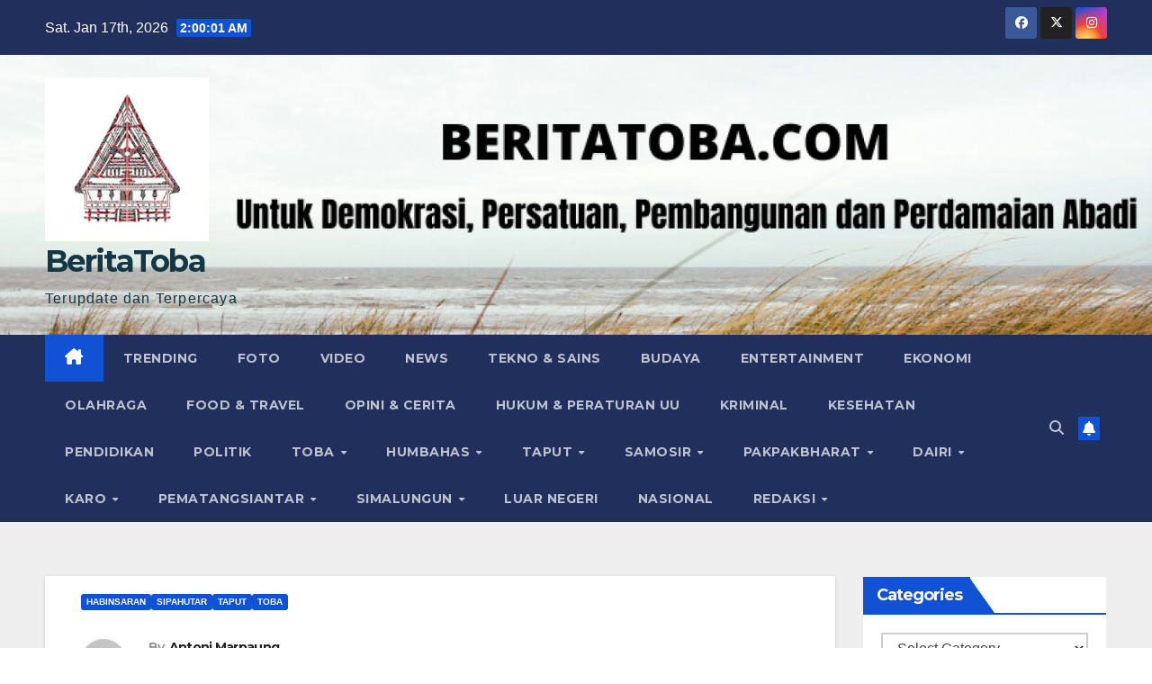

--- FILE ---
content_type: text/html; charset=UTF-8
request_url: https://beritatoba.com/1735-2/
body_size: 26579
content:
<!DOCTYPE html>
<html lang="en-US">
<head>
<meta charset="UTF-8">
<meta name="viewport" content="width=device-width, initial-scale=1">
<link rel="profile" href="http://gmpg.org/xfn/11">
<title>BeritaToba</title>
<meta name='robots' content='max-image-preview:large' />
	<style>img:is([sizes="auto" i], [sizes^="auto," i]) { contain-intrinsic-size: 3000px 1500px }</style>
	<link rel='dns-prefetch' href='//fonts.googleapis.com' />
<link rel="alternate" type="application/rss+xml" title="BeritaToba &raquo; Feed" href="https://beritatoba.com/feed/" />
<link rel="alternate" type="application/rss+xml" title="BeritaToba &raquo; Comments Feed" href="https://beritatoba.com/comments/feed/" />
<link rel="alternate" type="application/rss+xml" title="BeritaToba &raquo;  Comments Feed" href="https://beritatoba.com/1735-2/feed/" />
<script>
window._wpemojiSettings = {"baseUrl":"https:\/\/s.w.org\/images\/core\/emoji\/16.0.1\/72x72\/","ext":".png","svgUrl":"https:\/\/s.w.org\/images\/core\/emoji\/16.0.1\/svg\/","svgExt":".svg","source":{"concatemoji":"https:\/\/beritatoba.com\/wp-includes\/js\/wp-emoji-release.min.js?ver=6.8.3"}};
/*! This file is auto-generated */
!function(s,n){var o,i,e;function c(e){try{var t={supportTests:e,timestamp:(new Date).valueOf()};sessionStorage.setItem(o,JSON.stringify(t))}catch(e){}}function p(e,t,n){e.clearRect(0,0,e.canvas.width,e.canvas.height),e.fillText(t,0,0);var t=new Uint32Array(e.getImageData(0,0,e.canvas.width,e.canvas.height).data),a=(e.clearRect(0,0,e.canvas.width,e.canvas.height),e.fillText(n,0,0),new Uint32Array(e.getImageData(0,0,e.canvas.width,e.canvas.height).data));return t.every(function(e,t){return e===a[t]})}function u(e,t){e.clearRect(0,0,e.canvas.width,e.canvas.height),e.fillText(t,0,0);for(var n=e.getImageData(16,16,1,1),a=0;a<n.data.length;a++)if(0!==n.data[a])return!1;return!0}function f(e,t,n,a){switch(t){case"flag":return n(e,"\ud83c\udff3\ufe0f\u200d\u26a7\ufe0f","\ud83c\udff3\ufe0f\u200b\u26a7\ufe0f")?!1:!n(e,"\ud83c\udde8\ud83c\uddf6","\ud83c\udde8\u200b\ud83c\uddf6")&&!n(e,"\ud83c\udff4\udb40\udc67\udb40\udc62\udb40\udc65\udb40\udc6e\udb40\udc67\udb40\udc7f","\ud83c\udff4\u200b\udb40\udc67\u200b\udb40\udc62\u200b\udb40\udc65\u200b\udb40\udc6e\u200b\udb40\udc67\u200b\udb40\udc7f");case"emoji":return!a(e,"\ud83e\udedf")}return!1}function g(e,t,n,a){var r="undefined"!=typeof WorkerGlobalScope&&self instanceof WorkerGlobalScope?new OffscreenCanvas(300,150):s.createElement("canvas"),o=r.getContext("2d",{willReadFrequently:!0}),i=(o.textBaseline="top",o.font="600 32px Arial",{});return e.forEach(function(e){i[e]=t(o,e,n,a)}),i}function t(e){var t=s.createElement("script");t.src=e,t.defer=!0,s.head.appendChild(t)}"undefined"!=typeof Promise&&(o="wpEmojiSettingsSupports",i=["flag","emoji"],n.supports={everything:!0,everythingExceptFlag:!0},e=new Promise(function(e){s.addEventListener("DOMContentLoaded",e,{once:!0})}),new Promise(function(t){var n=function(){try{var e=JSON.parse(sessionStorage.getItem(o));if("object"==typeof e&&"number"==typeof e.timestamp&&(new Date).valueOf()<e.timestamp+604800&&"object"==typeof e.supportTests)return e.supportTests}catch(e){}return null}();if(!n){if("undefined"!=typeof Worker&&"undefined"!=typeof OffscreenCanvas&&"undefined"!=typeof URL&&URL.createObjectURL&&"undefined"!=typeof Blob)try{var e="postMessage("+g.toString()+"("+[JSON.stringify(i),f.toString(),p.toString(),u.toString()].join(",")+"));",a=new Blob([e],{type:"text/javascript"}),r=new Worker(URL.createObjectURL(a),{name:"wpTestEmojiSupports"});return void(r.onmessage=function(e){c(n=e.data),r.terminate(),t(n)})}catch(e){}c(n=g(i,f,p,u))}t(n)}).then(function(e){for(var t in e)n.supports[t]=e[t],n.supports.everything=n.supports.everything&&n.supports[t],"flag"!==t&&(n.supports.everythingExceptFlag=n.supports.everythingExceptFlag&&n.supports[t]);n.supports.everythingExceptFlag=n.supports.everythingExceptFlag&&!n.supports.flag,n.DOMReady=!1,n.readyCallback=function(){n.DOMReady=!0}}).then(function(){return e}).then(function(){var e;n.supports.everything||(n.readyCallback(),(e=n.source||{}).concatemoji?t(e.concatemoji):e.wpemoji&&e.twemoji&&(t(e.twemoji),t(e.wpemoji)))}))}((window,document),window._wpemojiSettings);
</script>
<style id='wp-emoji-styles-inline-css'>

	img.wp-smiley, img.emoji {
		display: inline !important;
		border: none !important;
		box-shadow: none !important;
		height: 1em !important;
		width: 1em !important;
		margin: 0 0.07em !important;
		vertical-align: -0.1em !important;
		background: none !important;
		padding: 0 !important;
	}
</style>
<link rel='stylesheet' id='wp-block-library-css' href='https://beritatoba.com/wp-includes/css/dist/block-library/style.min.css?ver=6.8.3' media='all' />
<style id='wp-block-library-theme-inline-css'>
.wp-block-audio :where(figcaption){color:#555;font-size:13px;text-align:center}.is-dark-theme .wp-block-audio :where(figcaption){color:#ffffffa6}.wp-block-audio{margin:0 0 1em}.wp-block-code{border:1px solid #ccc;border-radius:4px;font-family:Menlo,Consolas,monaco,monospace;padding:.8em 1em}.wp-block-embed :where(figcaption){color:#555;font-size:13px;text-align:center}.is-dark-theme .wp-block-embed :where(figcaption){color:#ffffffa6}.wp-block-embed{margin:0 0 1em}.blocks-gallery-caption{color:#555;font-size:13px;text-align:center}.is-dark-theme .blocks-gallery-caption{color:#ffffffa6}:root :where(.wp-block-image figcaption){color:#555;font-size:13px;text-align:center}.is-dark-theme :root :where(.wp-block-image figcaption){color:#ffffffa6}.wp-block-image{margin:0 0 1em}.wp-block-pullquote{border-bottom:4px solid;border-top:4px solid;color:currentColor;margin-bottom:1.75em}.wp-block-pullquote cite,.wp-block-pullquote footer,.wp-block-pullquote__citation{color:currentColor;font-size:.8125em;font-style:normal;text-transform:uppercase}.wp-block-quote{border-left:.25em solid;margin:0 0 1.75em;padding-left:1em}.wp-block-quote cite,.wp-block-quote footer{color:currentColor;font-size:.8125em;font-style:normal;position:relative}.wp-block-quote:where(.has-text-align-right){border-left:none;border-right:.25em solid;padding-left:0;padding-right:1em}.wp-block-quote:where(.has-text-align-center){border:none;padding-left:0}.wp-block-quote.is-large,.wp-block-quote.is-style-large,.wp-block-quote:where(.is-style-plain){border:none}.wp-block-search .wp-block-search__label{font-weight:700}.wp-block-search__button{border:1px solid #ccc;padding:.375em .625em}:where(.wp-block-group.has-background){padding:1.25em 2.375em}.wp-block-separator.has-css-opacity{opacity:.4}.wp-block-separator{border:none;border-bottom:2px solid;margin-left:auto;margin-right:auto}.wp-block-separator.has-alpha-channel-opacity{opacity:1}.wp-block-separator:not(.is-style-wide):not(.is-style-dots){width:100px}.wp-block-separator.has-background:not(.is-style-dots){border-bottom:none;height:1px}.wp-block-separator.has-background:not(.is-style-wide):not(.is-style-dots){height:2px}.wp-block-table{margin:0 0 1em}.wp-block-table td,.wp-block-table th{word-break:normal}.wp-block-table :where(figcaption){color:#555;font-size:13px;text-align:center}.is-dark-theme .wp-block-table :where(figcaption){color:#ffffffa6}.wp-block-video :where(figcaption){color:#555;font-size:13px;text-align:center}.is-dark-theme .wp-block-video :where(figcaption){color:#ffffffa6}.wp-block-video{margin:0 0 1em}:root :where(.wp-block-template-part.has-background){margin-bottom:0;margin-top:0;padding:1.25em 2.375em}
</style>
<style id='classic-theme-styles-inline-css'>
/*! This file is auto-generated */
.wp-block-button__link{color:#fff;background-color:#32373c;border-radius:9999px;box-shadow:none;text-decoration:none;padding:calc(.667em + 2px) calc(1.333em + 2px);font-size:1.125em}.wp-block-file__button{background:#32373c;color:#fff;text-decoration:none}
</style>
<style id='global-styles-inline-css'>
:root{--wp--preset--aspect-ratio--square: 1;--wp--preset--aspect-ratio--4-3: 4/3;--wp--preset--aspect-ratio--3-4: 3/4;--wp--preset--aspect-ratio--3-2: 3/2;--wp--preset--aspect-ratio--2-3: 2/3;--wp--preset--aspect-ratio--16-9: 16/9;--wp--preset--aspect-ratio--9-16: 9/16;--wp--preset--color--black: #000000;--wp--preset--color--cyan-bluish-gray: #abb8c3;--wp--preset--color--white: #ffffff;--wp--preset--color--pale-pink: #f78da7;--wp--preset--color--vivid-red: #cf2e2e;--wp--preset--color--luminous-vivid-orange: #ff6900;--wp--preset--color--luminous-vivid-amber: #fcb900;--wp--preset--color--light-green-cyan: #7bdcb5;--wp--preset--color--vivid-green-cyan: #00d084;--wp--preset--color--pale-cyan-blue: #8ed1fc;--wp--preset--color--vivid-cyan-blue: #0693e3;--wp--preset--color--vivid-purple: #9b51e0;--wp--preset--gradient--vivid-cyan-blue-to-vivid-purple: linear-gradient(135deg,rgba(6,147,227,1) 0%,rgb(155,81,224) 100%);--wp--preset--gradient--light-green-cyan-to-vivid-green-cyan: linear-gradient(135deg,rgb(122,220,180) 0%,rgb(0,208,130) 100%);--wp--preset--gradient--luminous-vivid-amber-to-luminous-vivid-orange: linear-gradient(135deg,rgba(252,185,0,1) 0%,rgba(255,105,0,1) 100%);--wp--preset--gradient--luminous-vivid-orange-to-vivid-red: linear-gradient(135deg,rgba(255,105,0,1) 0%,rgb(207,46,46) 100%);--wp--preset--gradient--very-light-gray-to-cyan-bluish-gray: linear-gradient(135deg,rgb(238,238,238) 0%,rgb(169,184,195) 100%);--wp--preset--gradient--cool-to-warm-spectrum: linear-gradient(135deg,rgb(74,234,220) 0%,rgb(151,120,209) 20%,rgb(207,42,186) 40%,rgb(238,44,130) 60%,rgb(251,105,98) 80%,rgb(254,248,76) 100%);--wp--preset--gradient--blush-light-purple: linear-gradient(135deg,rgb(255,206,236) 0%,rgb(152,150,240) 100%);--wp--preset--gradient--blush-bordeaux: linear-gradient(135deg,rgb(254,205,165) 0%,rgb(254,45,45) 50%,rgb(107,0,62) 100%);--wp--preset--gradient--luminous-dusk: linear-gradient(135deg,rgb(255,203,112) 0%,rgb(199,81,192) 50%,rgb(65,88,208) 100%);--wp--preset--gradient--pale-ocean: linear-gradient(135deg,rgb(255,245,203) 0%,rgb(182,227,212) 50%,rgb(51,167,181) 100%);--wp--preset--gradient--electric-grass: linear-gradient(135deg,rgb(202,248,128) 0%,rgb(113,206,126) 100%);--wp--preset--gradient--midnight: linear-gradient(135deg,rgb(2,3,129) 0%,rgb(40,116,252) 100%);--wp--preset--font-size--small: 13px;--wp--preset--font-size--medium: 20px;--wp--preset--font-size--large: 36px;--wp--preset--font-size--x-large: 42px;--wp--preset--spacing--20: 0.44rem;--wp--preset--spacing--30: 0.67rem;--wp--preset--spacing--40: 1rem;--wp--preset--spacing--50: 1.5rem;--wp--preset--spacing--60: 2.25rem;--wp--preset--spacing--70: 3.38rem;--wp--preset--spacing--80: 5.06rem;--wp--preset--shadow--natural: 6px 6px 9px rgba(0, 0, 0, 0.2);--wp--preset--shadow--deep: 12px 12px 50px rgba(0, 0, 0, 0.4);--wp--preset--shadow--sharp: 6px 6px 0px rgba(0, 0, 0, 0.2);--wp--preset--shadow--outlined: 6px 6px 0px -3px rgba(255, 255, 255, 1), 6px 6px rgba(0, 0, 0, 1);--wp--preset--shadow--crisp: 6px 6px 0px rgba(0, 0, 0, 1);}:root :where(.is-layout-flow) > :first-child{margin-block-start: 0;}:root :where(.is-layout-flow) > :last-child{margin-block-end: 0;}:root :where(.is-layout-flow) > *{margin-block-start: 24px;margin-block-end: 0;}:root :where(.is-layout-constrained) > :first-child{margin-block-start: 0;}:root :where(.is-layout-constrained) > :last-child{margin-block-end: 0;}:root :where(.is-layout-constrained) > *{margin-block-start: 24px;margin-block-end: 0;}:root :where(.is-layout-flex){gap: 24px;}:root :where(.is-layout-grid){gap: 24px;}body .is-layout-flex{display: flex;}.is-layout-flex{flex-wrap: wrap;align-items: center;}.is-layout-flex > :is(*, div){margin: 0;}body .is-layout-grid{display: grid;}.is-layout-grid > :is(*, div){margin: 0;}.has-black-color{color: var(--wp--preset--color--black) !important;}.has-cyan-bluish-gray-color{color: var(--wp--preset--color--cyan-bluish-gray) !important;}.has-white-color{color: var(--wp--preset--color--white) !important;}.has-pale-pink-color{color: var(--wp--preset--color--pale-pink) !important;}.has-vivid-red-color{color: var(--wp--preset--color--vivid-red) !important;}.has-luminous-vivid-orange-color{color: var(--wp--preset--color--luminous-vivid-orange) !important;}.has-luminous-vivid-amber-color{color: var(--wp--preset--color--luminous-vivid-amber) !important;}.has-light-green-cyan-color{color: var(--wp--preset--color--light-green-cyan) !important;}.has-vivid-green-cyan-color{color: var(--wp--preset--color--vivid-green-cyan) !important;}.has-pale-cyan-blue-color{color: var(--wp--preset--color--pale-cyan-blue) !important;}.has-vivid-cyan-blue-color{color: var(--wp--preset--color--vivid-cyan-blue) !important;}.has-vivid-purple-color{color: var(--wp--preset--color--vivid-purple) !important;}.has-black-background-color{background-color: var(--wp--preset--color--black) !important;}.has-cyan-bluish-gray-background-color{background-color: var(--wp--preset--color--cyan-bluish-gray) !important;}.has-white-background-color{background-color: var(--wp--preset--color--white) !important;}.has-pale-pink-background-color{background-color: var(--wp--preset--color--pale-pink) !important;}.has-vivid-red-background-color{background-color: var(--wp--preset--color--vivid-red) !important;}.has-luminous-vivid-orange-background-color{background-color: var(--wp--preset--color--luminous-vivid-orange) !important;}.has-luminous-vivid-amber-background-color{background-color: var(--wp--preset--color--luminous-vivid-amber) !important;}.has-light-green-cyan-background-color{background-color: var(--wp--preset--color--light-green-cyan) !important;}.has-vivid-green-cyan-background-color{background-color: var(--wp--preset--color--vivid-green-cyan) !important;}.has-pale-cyan-blue-background-color{background-color: var(--wp--preset--color--pale-cyan-blue) !important;}.has-vivid-cyan-blue-background-color{background-color: var(--wp--preset--color--vivid-cyan-blue) !important;}.has-vivid-purple-background-color{background-color: var(--wp--preset--color--vivid-purple) !important;}.has-black-border-color{border-color: var(--wp--preset--color--black) !important;}.has-cyan-bluish-gray-border-color{border-color: var(--wp--preset--color--cyan-bluish-gray) !important;}.has-white-border-color{border-color: var(--wp--preset--color--white) !important;}.has-pale-pink-border-color{border-color: var(--wp--preset--color--pale-pink) !important;}.has-vivid-red-border-color{border-color: var(--wp--preset--color--vivid-red) !important;}.has-luminous-vivid-orange-border-color{border-color: var(--wp--preset--color--luminous-vivid-orange) !important;}.has-luminous-vivid-amber-border-color{border-color: var(--wp--preset--color--luminous-vivid-amber) !important;}.has-light-green-cyan-border-color{border-color: var(--wp--preset--color--light-green-cyan) !important;}.has-vivid-green-cyan-border-color{border-color: var(--wp--preset--color--vivid-green-cyan) !important;}.has-pale-cyan-blue-border-color{border-color: var(--wp--preset--color--pale-cyan-blue) !important;}.has-vivid-cyan-blue-border-color{border-color: var(--wp--preset--color--vivid-cyan-blue) !important;}.has-vivid-purple-border-color{border-color: var(--wp--preset--color--vivid-purple) !important;}.has-vivid-cyan-blue-to-vivid-purple-gradient-background{background: var(--wp--preset--gradient--vivid-cyan-blue-to-vivid-purple) !important;}.has-light-green-cyan-to-vivid-green-cyan-gradient-background{background: var(--wp--preset--gradient--light-green-cyan-to-vivid-green-cyan) !important;}.has-luminous-vivid-amber-to-luminous-vivid-orange-gradient-background{background: var(--wp--preset--gradient--luminous-vivid-amber-to-luminous-vivid-orange) !important;}.has-luminous-vivid-orange-to-vivid-red-gradient-background{background: var(--wp--preset--gradient--luminous-vivid-orange-to-vivid-red) !important;}.has-very-light-gray-to-cyan-bluish-gray-gradient-background{background: var(--wp--preset--gradient--very-light-gray-to-cyan-bluish-gray) !important;}.has-cool-to-warm-spectrum-gradient-background{background: var(--wp--preset--gradient--cool-to-warm-spectrum) !important;}.has-blush-light-purple-gradient-background{background: var(--wp--preset--gradient--blush-light-purple) !important;}.has-blush-bordeaux-gradient-background{background: var(--wp--preset--gradient--blush-bordeaux) !important;}.has-luminous-dusk-gradient-background{background: var(--wp--preset--gradient--luminous-dusk) !important;}.has-pale-ocean-gradient-background{background: var(--wp--preset--gradient--pale-ocean) !important;}.has-electric-grass-gradient-background{background: var(--wp--preset--gradient--electric-grass) !important;}.has-midnight-gradient-background{background: var(--wp--preset--gradient--midnight) !important;}.has-small-font-size{font-size: var(--wp--preset--font-size--small) !important;}.has-medium-font-size{font-size: var(--wp--preset--font-size--medium) !important;}.has-large-font-size{font-size: var(--wp--preset--font-size--large) !important;}.has-x-large-font-size{font-size: var(--wp--preset--font-size--x-large) !important;}
:root :where(.wp-block-pullquote){font-size: 1.5em;line-height: 1.6;}
</style>
<link rel='stylesheet' id='newsup-fonts-css' href='//fonts.googleapis.com/css?family=Montserrat%3A400%2C500%2C700%2C800%7CWork%2BSans%3A300%2C400%2C500%2C600%2C700%2C800%2C900%26display%3Dswap&#038;subset=latin%2Clatin-ext' media='all' />
<link rel='stylesheet' id='bootstrap-css' href='https://beritatoba.com/wp-content/themes/newsup/css/bootstrap.css?ver=6.8.3' media='all' />
<link rel='stylesheet' id='newsup-style-css' href='https://beritatoba.com/wp-content/themes/newsup/style.css?ver=6.8.3' media='all' />
<link rel='stylesheet' id='newsup-default-css' href='https://beritatoba.com/wp-content/themes/newsup/css/colors/default.css?ver=6.8.3' media='all' />
<link rel='stylesheet' id='font-awesome-5-all-css' href='https://beritatoba.com/wp-content/themes/newsup/css/font-awesome/css/all.min.css?ver=6.8.3' media='all' />
<link rel='stylesheet' id='font-awesome-4-shim-css' href='https://beritatoba.com/wp-content/themes/newsup/css/font-awesome/css/v4-shims.min.css?ver=6.8.3' media='all' />
<link rel='stylesheet' id='owl-carousel-css' href='https://beritatoba.com/wp-content/themes/newsup/css/owl.carousel.css?ver=6.8.3' media='all' />
<link rel='stylesheet' id='smartmenus-css' href='https://beritatoba.com/wp-content/themes/newsup/css/jquery.smartmenus.bootstrap.css?ver=6.8.3' media='all' />
<link rel='stylesheet' id='newsup-custom-css-css' href='https://beritatoba.com/wp-content/themes/newsup/inc/ansar/customize/css/customizer.css?ver=1.0' media='all' />
<script src="https://beritatoba.com/wp-includes/js/jquery/jquery.min.js?ver=3.7.1" id="jquery-core-js"></script>
<script src="https://beritatoba.com/wp-includes/js/jquery/jquery-migrate.min.js?ver=3.4.1" id="jquery-migrate-js"></script>
<script src="https://beritatoba.com/wp-content/themes/newsup/js/navigation.js?ver=6.8.3" id="newsup-navigation-js"></script>
<script src="https://beritatoba.com/wp-content/themes/newsup/js/bootstrap.js?ver=6.8.3" id="bootstrap-js"></script>
<script src="https://beritatoba.com/wp-content/themes/newsup/js/owl.carousel.min.js?ver=6.8.3" id="owl-carousel-min-js"></script>
<script src="https://beritatoba.com/wp-content/themes/newsup/js/jquery.smartmenus.js?ver=6.8.3" id="smartmenus-js-js"></script>
<script src="https://beritatoba.com/wp-content/themes/newsup/js/jquery.smartmenus.bootstrap.js?ver=6.8.3" id="bootstrap-smartmenus-js-js"></script>
<script src="https://beritatoba.com/wp-content/themes/newsup/js/jquery.marquee.js?ver=6.8.3" id="newsup-marquee-js-js"></script>
<script src="https://beritatoba.com/wp-content/themes/newsup/js/main.js?ver=6.8.3" id="newsup-main-js-js"></script>
<link rel="https://api.w.org/" href="https://beritatoba.com/wp-json/" /><link rel="alternate" title="JSON" type="application/json" href="https://beritatoba.com/wp-json/wp/v2/posts/1735" /><link rel="EditURI" type="application/rsd+xml" title="RSD" href="https://beritatoba.com/xmlrpc.php?rsd" />
<meta name="generator" content="WordPress 6.8.3" />
<link rel="canonical" href="https://beritatoba.com/1735-2/" />
<link rel='shortlink' href='https://beritatoba.com/?p=1735' />
<link rel="alternate" title="oEmbed (JSON)" type="application/json+oembed" href="https://beritatoba.com/wp-json/oembed/1.0/embed?url=https%3A%2F%2Fberitatoba.com%2F1735-2%2F" />
<link rel="alternate" title="oEmbed (XML)" type="text/xml+oembed" href="https://beritatoba.com/wp-json/oembed/1.0/embed?url=https%3A%2F%2Fberitatoba.com%2F1735-2%2F&#038;format=xml" />
<link rel="pingback" href="https://beritatoba.com/xmlrpc.php"> 
<style type="text/css" id="custom-background-css">
    .wrapper { background-color: #eee; }
</style>
<style>.recentcomments a{display:inline !important;padding:0 !important;margin:0 !important;}</style>    <style type="text/css">
            body .site-title a,
        body .site-description {
            color: #143745;
        }

        .site-branding-text .site-title a {
                font-size: px;
            }

            @media only screen and (max-width: 640px) {
                .site-branding-text .site-title a {
                    font-size: 40px;

                }
            }

            @media only screen and (max-width: 375px) {
                .site-branding-text .site-title a {
                    font-size: 32px;

                }
            }

        </style>
    <style id="custom-background-css">
body.custom-background { background-image: url("https://beritatoba.com/wp-content/uploads/2020/09/natuer.jpg"); background-position: center center; background-size: auto; background-repeat: repeat; background-attachment: fixed; }
</style>
	<link rel="icon" href="https://beritatoba.com/wp-content/uploads/2023/03/cropped-cropped-Minimal-initial-brand-logo-32x32.png" sizes="32x32" />
<link rel="icon" href="https://beritatoba.com/wp-content/uploads/2023/03/cropped-cropped-Minimal-initial-brand-logo-192x192.png" sizes="192x192" />
<link rel="apple-touch-icon" href="https://beritatoba.com/wp-content/uploads/2023/03/cropped-cropped-Minimal-initial-brand-logo-180x180.png" />
<meta name="msapplication-TileImage" content="https://beritatoba.com/wp-content/uploads/2023/03/cropped-cropped-Minimal-initial-brand-logo-270x270.png" />
</head>
<body class="wp-singular post-template-default single single-post postid-1735 single-format-standard custom-background wp-custom-logo wp-embed-responsive wp-theme-newsup ta-hide-date-author-in-list" >
<div id="page" class="site">
<a class="skip-link screen-reader-text" href="#content">
Skip to content</a>
  <div class="wrapper" id="custom-background-css">
    <header class="mg-headwidget">
      <!--==================== TOP BAR ====================-->
      <div class="mg-head-detail hidden-xs">
    <div class="container-fluid">
        <div class="row align-items-center">
            <div class="col-md-6 col-xs-12">
                <ul class="info-left">
                                <li>Sat. Jan 17th, 2026                 <span  id="time" class="time"></span>
                        </li>
                        </ul>
            </div>
            <div class="col-md-6 col-xs-12">
                <ul class="mg-social info-right">
                            <li>
            <a  target="_blank"  href="https://web.facebook.com/redaksi.beritatoba">
                <span class="icon-soci facebook">
                    <i class="fab fa-facebook"></i>
                </span> 
            </a>
        </li>
                <li>
            <a target="_blank" href="https://twitter.com/BeritaToba">
                <span class="icon-soci x-twitter">
                    <i class="fa-brands fa-x-twitter"></i>
                </span>
            </a>
        </li>
                <li>
            <a target="_blank"  href="https://www.instagram.com/redaksiberitatoba/">
                <span class="icon-soci instagram">
                    <i class="fab fa-instagram"></i>
                </span>
            </a>
        </li>
                        </ul>
            </div>
        </div>
    </div>
</div>
      <div class="clearfix"></div>

      
      <div class="mg-nav-widget-area-back" style='background-image: url("https://beritatoba.com/wp-content/uploads/2020/10/cropped-Breathe-Facebook-Cover.png" );'>
                <div class="overlay">
          <div class="inner" > 
              <div class="container-fluid">
                  <div class="mg-nav-widget-area">
                    <div class="row align-items-center">
                      <div class="col-md-3 text-center-xs">
                        <div class="navbar-header">
                          <div class="site-logo">
                            <a href="https://beritatoba.com/" class="navbar-brand" rel="home"><img width="182" height="182" src="https://beritatoba.com/wp-content/uploads/2023/03/BT.V3.png" class="custom-logo" alt="BeritaToba" decoding="async" srcset="https://beritatoba.com/wp-content/uploads/2023/03/BT.V3.png 182w, https://beritatoba.com/wp-content/uploads/2023/03/BT.V3-150x150.png 150w" sizes="(max-width: 182px) 100vw, 182px" /></a>                          </div>
                          <div class="site-branding-text ">
                                                            <p class="site-title"> <a href="https://beritatoba.com/" rel="home">BeritaToba</a></p>
                                                            <p class="site-description">Terupdate dan Terpercaya</p>
                          </div>    
                        </div>
                      </div>
                                          </div>
                  </div>
              </div>
          </div>
        </div>
      </div>
    <div class="mg-menu-full">
      <nav class="navbar navbar-expand-lg navbar-wp">
        <div class="container-fluid">
          <!-- Right nav -->
          <div class="m-header align-items-center">
                            <a class="mobilehomebtn" href="https://beritatoba.com"><span class="fa-solid fa-house-chimney"></span></a>
              <!-- navbar-toggle -->
              <button class="navbar-toggler mx-auto" type="button" data-toggle="collapse" data-target="#navbar-wp" aria-controls="navbarSupportedContent" aria-expanded="false" aria-label="Toggle navigation">
                <span class="burger">
                  <span class="burger-line"></span>
                  <span class="burger-line"></span>
                  <span class="burger-line"></span>
                </span>
              </button>
              <!-- /navbar-toggle -->
                          <div class="dropdown show mg-search-box pr-2">
                <a class="dropdown-toggle msearch ml-auto" href="#" role="button" id="dropdownMenuLink" data-toggle="dropdown" aria-haspopup="true" aria-expanded="false">
                <i class="fas fa-search"></i>
                </a> 
                <div class="dropdown-menu searchinner" aria-labelledby="dropdownMenuLink">
                    <form role="search" method="get" id="searchform" action="https://beritatoba.com/">
  <div class="input-group">
    <input type="search" class="form-control" placeholder="Search" value="" name="s" />
    <span class="input-group-btn btn-default">
    <button type="submit" class="btn"> <i class="fas fa-search"></i> </button>
    </span> </div>
</form>                </div>
            </div>
                  <a href="#" target="_blank" class="btn-bell btn-theme mx-2"><i class="fa fa-bell"></i></a>
                      
          </div>
          <!-- /Right nav --> 
          <div class="collapse navbar-collapse" id="navbar-wp">
            <div class="d-md-block">
              <ul id="menu-berita-toba" class="nav navbar-nav mr-auto "><li class="active home"><a class="homebtn" href="https://beritatoba.com"><span class='fa-solid fa-house-chimney'></span></a></li><li id="menu-item-141" class="menu-item menu-item-type-taxonomy menu-item-object-category menu-item-141"><a class="nav-link" title="Trending" href="https://beritatoba.com/category/trending-sekali/">Trending</a></li>
<li id="menu-item-139" class="menu-item menu-item-type-taxonomy menu-item-object-category menu-item-139"><a class="nav-link" title="Foto" href="https://beritatoba.com/category/gambarsl/">Foto</a></li>
<li id="menu-item-140" class="menu-item menu-item-type-taxonomy menu-item-object-category menu-item-140"><a class="nav-link" title="Video" href="https://beritatoba.com/category/video-sl/">Video</a></li>
<li id="menu-item-142" class="menu-item menu-item-type-taxonomy menu-item-object-category menu-item-142"><a class="nav-link" title="News" href="https://beritatoba.com/category/news-sl/">News</a></li>
<li id="menu-item-144" class="menu-item menu-item-type-taxonomy menu-item-object-category menu-item-144"><a class="nav-link" title="Tekno &amp; Sains" href="https://beritatoba.com/category/teknosains-sl/">Tekno &amp; Sains</a></li>
<li id="menu-item-398" class="menu-item menu-item-type-taxonomy menu-item-object-category menu-item-398"><a class="nav-link" title="Budaya" href="https://beritatoba.com/category/budaya/">Budaya</a></li>
<li id="menu-item-143" class="menu-item menu-item-type-taxonomy menu-item-object-category menu-item-143"><a class="nav-link" title="Entertainment" href="https://beritatoba.com/category/entertainement-sl/">Entertainment</a></li>
<li id="menu-item-349" class="menu-item menu-item-type-taxonomy menu-item-object-category menu-item-349"><a class="nav-link" title="Ekonomi" href="https://beritatoba.com/category/ekonomi/">Ekonomi</a></li>
<li id="menu-item-145" class="menu-item menu-item-type-taxonomy menu-item-object-category menu-item-145"><a class="nav-link" title="Olahraga" href="https://beritatoba.com/category/olahraga-sl/">Olahraga</a></li>
<li id="menu-item-146" class="menu-item menu-item-type-taxonomy menu-item-object-category menu-item-146"><a class="nav-link" title="Food &amp; Travel" href="https://beritatoba.com/category/foodtravel-sl/">Food &amp; Travel</a></li>
<li id="menu-item-147" class="menu-item menu-item-type-taxonomy menu-item-object-category menu-item-147"><a class="nav-link" title="Opini &amp; Cerita" href="https://beritatoba.com/category/opini-dan-cerita-sl/">Opini &amp; Cerita</a></li>
<li id="menu-item-314" class="menu-item menu-item-type-taxonomy menu-item-object-category menu-item-314"><a class="nav-link" title="Hukum &amp; Peraturan UU" href="https://beritatoba.com/category/hukum-peraturan-uu/">Hukum &amp; Peraturan UU</a></li>
<li id="menu-item-317" class="menu-item menu-item-type-taxonomy menu-item-object-category menu-item-317"><a class="nav-link" title="Kriminal" href="https://beritatoba.com/category/kriminal/">Kriminal</a></li>
<li id="menu-item-338" class="menu-item menu-item-type-taxonomy menu-item-object-category menu-item-338"><a class="nav-link" title="Kesehatan" href="https://beritatoba.com/category/kesehatan/">Kesehatan</a></li>
<li id="menu-item-339" class="menu-item menu-item-type-taxonomy menu-item-object-category menu-item-339"><a class="nav-link" title="Pendidikan" href="https://beritatoba.com/category/pendidikan/">Pendidikan</a></li>
<li id="menu-item-348" class="menu-item menu-item-type-taxonomy menu-item-object-category menu-item-348"><a class="nav-link" title="Politik" href="https://beritatoba.com/category/politik/">Politik</a></li>
<li id="menu-item-340" class="menu-item menu-item-type-taxonomy menu-item-object-category current-post-ancestor current-menu-parent current-post-parent menu-item-has-children menu-item-340 dropdown"><a class="nav-link" title="Toba" href="https://beritatoba.com/category/toba/" data-toggle="dropdown" class="dropdown-toggle">Toba </a>
<ul role="menu" class=" dropdown-menu">
	<li id="menu-item-380" class="menu-item menu-item-type-taxonomy menu-item-object-category menu-item-380"><a class="dropdown-item" title="Balige" href="https://beritatoba.com/category/toba/balige/">Balige</a></li>
	<li id="menu-item-381" class="menu-item menu-item-type-taxonomy menu-item-object-category menu-item-has-children menu-item-381 dropdown"><a class="dropdown-item" title="Tampahan" href="https://beritatoba.com/category/toba/tampahan/">Tampahan</a>
	<ul role="menu" class=" dropdown-menu">
		<li id="menu-item-3464" class="menu-item menu-item-type-taxonomy menu-item-object-category menu-item-3464"><a class="dropdown-item" title="Gurgur Aek Raja" href="https://beritatoba.com/category/gurgur/">Gurgur Aek Raja</a></li>
		<li id="menu-item-3465" class="menu-item menu-item-type-taxonomy menu-item-object-category menu-item-3465"><a class="dropdown-item" title="Lintong Nihuta" href="https://beritatoba.com/category/lintong/">Lintong Nihuta</a></li>
	</ul>
</li>
	<li id="menu-item-382" class="menu-item menu-item-type-taxonomy menu-item-object-category menu-item-382"><a class="dropdown-item" title="Laguboti" href="https://beritatoba.com/category/toba/laguboti/">Laguboti</a></li>
	<li id="menu-item-383" class="menu-item menu-item-type-taxonomy menu-item-object-category menu-item-383"><a class="dropdown-item" title="Sigumpar" href="https://beritatoba.com/category/toba/sigumpar/">Sigumpar</a></li>
	<li id="menu-item-384" class="menu-item menu-item-type-taxonomy menu-item-object-category menu-item-384"><a class="dropdown-item" title="Silaen" href="https://beritatoba.com/category/toba/silaen/">Silaen</a></li>
	<li id="menu-item-385" class="menu-item menu-item-type-taxonomy menu-item-object-category menu-item-385"><a class="dropdown-item" title="Siantar Narumonda" href="https://beritatoba.com/category/toba/siantar-narumonda/">Siantar Narumonda</a></li>
	<li id="menu-item-386" class="menu-item menu-item-type-taxonomy menu-item-object-category menu-item-386"><a class="dropdown-item" title="Porsea" href="https://beritatoba.com/category/toba/porsea/">Porsea</a></li>
	<li id="menu-item-387" class="menu-item menu-item-type-taxonomy menu-item-object-category menu-item-387"><a class="dropdown-item" title="Uluan" href="https://beritatoba.com/category/toba/uluan/">Uluan</a></li>
	<li id="menu-item-388" class="menu-item menu-item-type-taxonomy menu-item-object-category menu-item-388"><a class="dropdown-item" title="Parmaksian" href="https://beritatoba.com/category/toba/parmaksian/">Parmaksian</a></li>
	<li id="menu-item-389" class="menu-item menu-item-type-taxonomy menu-item-object-category menu-item-389"><a class="dropdown-item" title="Bonatua Lunasi" href="https://beritatoba.com/category/toba/bonatua-lunasi/">Bonatua Lunasi</a></li>
	<li id="menu-item-390" class="menu-item menu-item-type-taxonomy menu-item-object-category menu-item-390"><a class="dropdown-item" title="Lumban Julu" href="https://beritatoba.com/category/toba/lumban-julu/">Lumban Julu</a></li>
	<li id="menu-item-391" class="menu-item menu-item-type-taxonomy menu-item-object-category menu-item-391"><a class="dropdown-item" title="Ajibata" href="https://beritatoba.com/category/toba/ajibata/">Ajibata</a></li>
	<li id="menu-item-392" class="menu-item menu-item-type-taxonomy menu-item-object-category menu-item-392"><a class="dropdown-item" title="Pintu Pohan Meranti" href="https://beritatoba.com/category/toba/pintu-pohan-meranti/">Pintu Pohan Meranti</a></li>
	<li id="menu-item-393" class="menu-item menu-item-type-taxonomy menu-item-object-category current-post-ancestor current-menu-parent current-post-parent menu-item-393"><a class="dropdown-item" title="Habinsaran" href="https://beritatoba.com/category/toba/habinsaran/">Habinsaran</a></li>
	<li id="menu-item-394" class="menu-item menu-item-type-taxonomy menu-item-object-category menu-item-394"><a class="dropdown-item" title="Nassau" href="https://beritatoba.com/category/toba/nassau/">Nassau</a></li>
	<li id="menu-item-395" class="menu-item menu-item-type-taxonomy menu-item-object-category menu-item-395"><a class="dropdown-item" title="Borbor" href="https://beritatoba.com/category/toba/borbor/">Borbor</a></li>
</ul>
</li>
<li id="menu-item-341" class="menu-item menu-item-type-taxonomy menu-item-object-category menu-item-has-children menu-item-341 dropdown"><a class="nav-link" title="Humbahas" href="https://beritatoba.com/category/humbahas/" data-toggle="dropdown" class="dropdown-toggle">Humbahas </a>
<ul role="menu" class=" dropdown-menu">
	<li id="menu-item-427" class="menu-item menu-item-type-taxonomy menu-item-object-category menu-item-427"><a class="dropdown-item" title="Pakkat" href="https://beritatoba.com/category/humbahas/pakkat/">Pakkat</a></li>
	<li id="menu-item-429" class="menu-item menu-item-type-taxonomy menu-item-object-category menu-item-429"><a class="dropdown-item" title="Sijamapolang" href="https://beritatoba.com/category/humbahas/sijamapolang/">Sijamapolang</a></li>
	<li id="menu-item-428" class="menu-item menu-item-type-taxonomy menu-item-object-category menu-item-428"><a class="dropdown-item" title="Onanganjang" href="https://beritatoba.com/category/humbahas/onanganjang/">Onanganjang</a></li>
	<li id="menu-item-430" class="menu-item menu-item-type-taxonomy menu-item-object-category menu-item-430"><a class="dropdown-item" title="Lintongnihuta" href="https://beritatoba.com/category/humbahas/lintongnihuta/">Lintongnihuta</a></li>
	<li id="menu-item-431" class="menu-item menu-item-type-taxonomy menu-item-object-category menu-item-431"><a class="dropdown-item" title="Paranginan" href="https://beritatoba.com/category/humbahas/paranginan/">Paranginan</a></li>
	<li id="menu-item-432" class="menu-item menu-item-type-taxonomy menu-item-object-category menu-item-432"><a class="dropdown-item" title="Doloksanggul" href="https://beritatoba.com/category/humbahas/doloksanggul/">Doloksanggul</a></li>
	<li id="menu-item-433" class="menu-item menu-item-type-taxonomy menu-item-object-category menu-item-433"><a class="dropdown-item" title="Pollung" href="https://beritatoba.com/category/humbahas/pollung/">Pollung</a></li>
	<li id="menu-item-434" class="menu-item menu-item-type-taxonomy menu-item-object-category menu-item-434"><a class="dropdown-item" title="Parlilitan" href="https://beritatoba.com/category/humbahas/parlilitan/">Parlilitan</a></li>
	<li id="menu-item-435" class="menu-item menu-item-type-taxonomy menu-item-object-category menu-item-435"><a class="dropdown-item" title="Tarabintang" href="https://beritatoba.com/category/humbahas/tarabintang/">Tarabintang</a></li>
	<li id="menu-item-436" class="menu-item menu-item-type-taxonomy menu-item-object-category menu-item-436"><a class="dropdown-item" title="Baktiraja" href="https://beritatoba.com/category/humbahas/baktiraja/">Baktiraja</a></li>
</ul>
</li>
<li id="menu-item-342" class="menu-item menu-item-type-taxonomy menu-item-object-category current-post-ancestor current-menu-parent current-post-parent menu-item-has-children menu-item-342 dropdown"><a class="nav-link" title="Taput" href="https://beritatoba.com/category/taput/" data-toggle="dropdown" class="dropdown-toggle">Taput </a>
<ul role="menu" class=" dropdown-menu">
	<li id="menu-item-438" class="menu-item menu-item-type-taxonomy menu-item-object-category menu-item-438"><a class="dropdown-item" title="Tarutung" href="https://beritatoba.com/category/taput/tarutung/">Tarutung</a></li>
	<li id="menu-item-439" class="menu-item menu-item-type-taxonomy menu-item-object-category menu-item-439"><a class="dropdown-item" title="Pangaribuan" href="https://beritatoba.com/category/taput/pangaribuan/">Pangaribuan</a></li>
	<li id="menu-item-440" class="menu-item menu-item-type-taxonomy menu-item-object-category current-post-ancestor current-menu-parent current-post-parent menu-item-440"><a class="dropdown-item" title="Sipahutar" href="https://beritatoba.com/category/taput/sipahutar/">Sipahutar</a></li>
	<li id="menu-item-441" class="menu-item menu-item-type-taxonomy menu-item-object-category menu-item-441"><a class="dropdown-item" title="Siborongborong" href="https://beritatoba.com/category/taput/siborongborong/">Siborongborong</a></li>
	<li id="menu-item-442" class="menu-item menu-item-type-taxonomy menu-item-object-category menu-item-442"><a class="dropdown-item" title="Garoga" href="https://beritatoba.com/category/taput/garoga/">Garoga</a></li>
	<li id="menu-item-443" class="menu-item menu-item-type-taxonomy menu-item-object-category menu-item-443"><a class="dropdown-item" title="Pahae Julu" href="https://beritatoba.com/category/taput/pahae-julu/">Pahae Julu</a></li>
	<li id="menu-item-444" class="menu-item menu-item-type-taxonomy menu-item-object-category menu-item-444"><a class="dropdown-item" title="Adian Koting" href="https://beritatoba.com/category/taput/adian-koting/">Adian Koting</a></li>
	<li id="menu-item-445" class="menu-item menu-item-type-taxonomy menu-item-object-category menu-item-445"><a class="dropdown-item" title="Muara" href="https://beritatoba.com/category/taput/muara/">Muara</a></li>
	<li id="menu-item-446" class="menu-item menu-item-type-taxonomy menu-item-object-category menu-item-446"><a class="dropdown-item" title="Pagaran" href="https://beritatoba.com/category/taput/pagaran/">Pagaran</a></li>
	<li id="menu-item-447" class="menu-item menu-item-type-taxonomy menu-item-object-category menu-item-447"><a class="dropdown-item" title="Parmonangan" href="https://beritatoba.com/category/taput/parmonangan/">Parmonangan</a></li>
	<li id="menu-item-448" class="menu-item menu-item-type-taxonomy menu-item-object-category menu-item-448"><a class="dropdown-item" title="Sipoholon" href="https://beritatoba.com/category/taput/sipoholon/">Sipoholon</a></li>
	<li id="menu-item-449" class="menu-item menu-item-type-taxonomy menu-item-object-category menu-item-449"><a class="dropdown-item" title="Pahae Jae" href="https://beritatoba.com/category/taput/pahae-jae/">Pahae Jae</a></li>
	<li id="menu-item-450" class="menu-item menu-item-type-taxonomy menu-item-object-category menu-item-450"><a class="dropdown-item" title="Siatas Barita" href="https://beritatoba.com/category/taput/siatas-barita/">Siatas Barita</a></li>
	<li id="menu-item-451" class="menu-item menu-item-type-taxonomy menu-item-object-category menu-item-451"><a class="dropdown-item" title="Purba Tua" href="https://beritatoba.com/category/taput/purba-tua/">Purba Tua</a></li>
	<li id="menu-item-452" class="menu-item menu-item-type-taxonomy menu-item-object-category menu-item-452"><a class="dropdown-item" title="Simangumban" href="https://beritatoba.com/category/taput/simangumban/">Simangumban</a></li>
</ul>
</li>
<li id="menu-item-343" class="menu-item menu-item-type-taxonomy menu-item-object-category menu-item-has-children menu-item-343 dropdown"><a class="nav-link" title="Samosir" href="https://beritatoba.com/category/samosir/" data-toggle="dropdown" class="dropdown-toggle">Samosir </a>
<ul role="menu" class=" dropdown-menu">
	<li id="menu-item-454" class="menu-item menu-item-type-taxonomy menu-item-object-category menu-item-454"><a class="dropdown-item" title="Pangururan" href="https://beritatoba.com/category/samosir/pangururan/">Pangururan</a></li>
	<li id="menu-item-455" class="menu-item menu-item-type-taxonomy menu-item-object-category menu-item-455"><a class="dropdown-item" title="Ronggur Nihuta" href="https://beritatoba.com/category/samosir/ronggur-nihuta/">Ronggur Nihuta</a></li>
	<li id="menu-item-456" class="menu-item menu-item-type-taxonomy menu-item-object-category menu-item-456"><a class="dropdown-item" title="Sianjur Mula-mula" href="https://beritatoba.com/category/samosir/sianjur-mula-mula/">Sianjur Mula-mula</a></li>
	<li id="menu-item-457" class="menu-item menu-item-type-taxonomy menu-item-object-category menu-item-457"><a class="dropdown-item" title="Simanindo" href="https://beritatoba.com/category/samosir/simanindo/">Simanindo</a></li>
	<li id="menu-item-458" class="menu-item menu-item-type-taxonomy menu-item-object-category menu-item-458"><a class="dropdown-item" title="Nainggolan" href="https://beritatoba.com/category/samosir/nainggolan/">Nainggolan</a></li>
	<li id="menu-item-459" class="menu-item menu-item-type-taxonomy menu-item-object-category menu-item-459"><a class="dropdown-item" title="Onan Runggu" href="https://beritatoba.com/category/samosir/onan-runggu/">Onan Runggu</a></li>
	<li id="menu-item-460" class="menu-item menu-item-type-taxonomy menu-item-object-category menu-item-460"><a class="dropdown-item" title="Palipi" href="https://beritatoba.com/category/samosir/palipi/">Palipi</a></li>
	<li id="menu-item-461" class="menu-item menu-item-type-taxonomy menu-item-object-category menu-item-461"><a class="dropdown-item" title="Harian" href="https://beritatoba.com/category/samosir/harian/">Harian</a></li>
	<li id="menu-item-462" class="menu-item menu-item-type-taxonomy menu-item-object-category menu-item-462"><a class="dropdown-item" title="Sitio-Tio" href="https://beritatoba.com/category/samosir/sitio-tio/">Sitio-Tio</a></li>
</ul>
</li>
<li id="menu-item-368" class="menu-item menu-item-type-taxonomy menu-item-object-category menu-item-has-children menu-item-368 dropdown"><a class="nav-link" title="Pakpakbharat" href="https://beritatoba.com/category/pakpakbharat/" data-toggle="dropdown" class="dropdown-toggle">Pakpakbharat </a>
<ul role="menu" class=" dropdown-menu">
	<li id="menu-item-418" class="menu-item menu-item-type-taxonomy menu-item-object-category menu-item-418"><a class="dropdown-item" title="Kecamatan Salak" href="https://beritatoba.com/category/pakpakbharat/kecamatan-salak/">Kecamatan Salak</a></li>
	<li id="menu-item-419" class="menu-item menu-item-type-taxonomy menu-item-object-category menu-item-419"><a class="dropdown-item" title="Kerajaan" href="https://beritatoba.com/category/pakpakbharat/kerajaan/">Kerajaan</a></li>
	<li id="menu-item-420" class="menu-item menu-item-type-taxonomy menu-item-object-category menu-item-has-children menu-item-420 dropdown"><a class="dropdown-item" title="Sitellu Tali Urang Jehe" href="https://beritatoba.com/category/pakpakbharat/sitellu-tali-urang-jehe/">Sitellu Tali Urang Jehe</a>
	<ul role="menu" class=" dropdown-menu">
		<li id="menu-item-423" class="menu-item menu-item-type-taxonomy menu-item-object-category menu-item-423"><a class="dropdown-item" title="Sitellu Tali Urang Julu" href="https://beritatoba.com/category/pakpakbharat/sitellu-tali-urang-julu/">Sitellu Tali Urang Julu</a></li>
	</ul>
</li>
	<li id="menu-item-421" class="menu-item menu-item-type-taxonomy menu-item-object-category menu-item-421"><a class="dropdown-item" title="Tinada" href="https://beritatoba.com/category/pakpakbharat/tinada/">Tinada</a></li>
	<li id="menu-item-422" class="menu-item menu-item-type-taxonomy menu-item-object-category menu-item-422"><a class="dropdown-item" title="Siempat Rube" href="https://beritatoba.com/category/pakpakbharat/siempat-rube/">Siempat Rube</a></li>
	<li id="menu-item-424" class="menu-item menu-item-type-taxonomy menu-item-object-category menu-item-424"><a class="dropdown-item" title="Pergetteng Getteng Sengkut" href="https://beritatoba.com/category/pakpakbharat/pergetteng-getteng-sengkut/">Pergetteng Getteng Sengkut</a></li>
	<li id="menu-item-425" class="menu-item menu-item-type-taxonomy menu-item-object-category menu-item-425"><a class="dropdown-item" title="Pagindar" href="https://beritatoba.com/category/pakpakbharat/pagindar/">Pagindar</a></li>
</ul>
</li>
<li id="menu-item-344" class="menu-item menu-item-type-taxonomy menu-item-object-category menu-item-has-children menu-item-344 dropdown"><a class="nav-link" title="Dairi" href="https://beritatoba.com/category/dairi/" data-toggle="dropdown" class="dropdown-toggle">Dairi </a>
<ul role="menu" class=" dropdown-menu">
	<li id="menu-item-464" class="menu-item menu-item-type-taxonomy menu-item-object-category menu-item-464"><a class="dropdown-item" title="Berampu" href="https://beritatoba.com/category/dairi/berampu/">Berampu</a></li>
	<li id="menu-item-465" class="menu-item menu-item-type-taxonomy menu-item-object-category menu-item-465"><a class="dropdown-item" title="Gunung Sitember" href="https://beritatoba.com/category/dairi/gunung-sitember/">Gunung Sitember</a></li>
	<li id="menu-item-466" class="menu-item menu-item-type-taxonomy menu-item-object-category menu-item-466"><a class="dropdown-item" title="Lae Parira" href="https://beritatoba.com/category/dairi/lae-parira/">Lae Parira</a></li>
	<li id="menu-item-467" class="menu-item menu-item-type-taxonomy menu-item-object-category menu-item-467"><a class="dropdown-item" title="Parbuluan" href="https://beritatoba.com/category/dairi/parbuluan/">Parbuluan</a></li>
	<li id="menu-item-468" class="menu-item menu-item-type-taxonomy menu-item-object-category menu-item-468"><a class="dropdown-item" title="Pegagan Hilir" href="https://beritatoba.com/category/dairi/pegagan-hilir/">Pegagan Hilir</a></li>
	<li id="menu-item-469" class="menu-item menu-item-type-taxonomy menu-item-object-category menu-item-469"><a class="dropdown-item" title="Sidikalang" href="https://beritatoba.com/category/dairi/sidikalang/">Sidikalang</a></li>
	<li id="menu-item-470" class="menu-item menu-item-type-taxonomy menu-item-object-category menu-item-470"><a class="dropdown-item" title="Siempat Nempu" href="https://beritatoba.com/category/dairi/siempat-nempu/">Siempat Nempu</a></li>
	<li id="menu-item-471" class="menu-item menu-item-type-taxonomy menu-item-object-category menu-item-471"><a class="dropdown-item" title="Siempat Nempu Hilir" href="https://beritatoba.com/category/dairi/siempat-nempu-hilir/">Siempat Nempu Hilir</a></li>
	<li id="menu-item-472" class="menu-item menu-item-type-taxonomy menu-item-object-category menu-item-472"><a class="dropdown-item" title="Siempat Nempu Hulu" href="https://beritatoba.com/category/dairi/siempat-nempu-hulu/">Siempat Nempu Hulu</a></li>
	<li id="menu-item-473" class="menu-item menu-item-type-taxonomy menu-item-object-category menu-item-473"><a class="dropdown-item" title="Silahisabungan" href="https://beritatoba.com/category/dairi/silahisabungan/">Silahisabungan</a></li>
	<li id="menu-item-474" class="menu-item menu-item-type-taxonomy menu-item-object-category menu-item-474"><a class="dropdown-item" title="Silima Pungga-Pungga" href="https://beritatoba.com/category/dairi/silima-pungga-pungga/">Silima Pungga-Pungga</a></li>
	<li id="menu-item-475" class="menu-item menu-item-type-taxonomy menu-item-object-category menu-item-475"><a class="dropdown-item" title="Sitinjo" href="https://beritatoba.com/category/dairi/sitinjo/">Sitinjo</a></li>
	<li id="menu-item-476" class="menu-item menu-item-type-taxonomy menu-item-object-category menu-item-476"><a class="dropdown-item" title="Sumbul" href="https://beritatoba.com/category/dairi/sumbul/">Sumbul</a></li>
	<li id="menu-item-477" class="menu-item menu-item-type-taxonomy menu-item-object-category menu-item-477"><a class="dropdown-item" title="Tanah Pinem" href="https://beritatoba.com/category/dairi/tanah-pinem/">Tanah Pinem</a></li>
	<li id="menu-item-478" class="menu-item menu-item-type-taxonomy menu-item-object-category menu-item-478"><a class="dropdown-item" title="Tigalingga" href="https://beritatoba.com/category/dairi/tigalingga/">Tigalingga</a></li>
</ul>
</li>
<li id="menu-item-345" class="menu-item menu-item-type-taxonomy menu-item-object-category menu-item-has-children menu-item-345 dropdown"><a class="nav-link" title="Karo" href="https://beritatoba.com/category/karo/" data-toggle="dropdown" class="dropdown-toggle">Karo </a>
<ul role="menu" class=" dropdown-menu">
	<li id="menu-item-480" class="menu-item menu-item-type-taxonomy menu-item-object-category menu-item-480"><a class="dropdown-item" title="Barusjahe" href="https://beritatoba.com/category/karo/barusjahe/">Barusjahe</a></li>
	<li id="menu-item-481" class="menu-item menu-item-type-taxonomy menu-item-object-category menu-item-481"><a class="dropdown-item" title="Berastagi" href="https://beritatoba.com/category/karo/berastagi/">Berastagi</a></li>
	<li id="menu-item-482" class="menu-item menu-item-type-taxonomy menu-item-object-category menu-item-482"><a class="dropdown-item" title="Dolat Rayat" href="https://beritatoba.com/category/karo/dolat-rayat/">Dolat Rayat</a></li>
	<li id="menu-item-483" class="menu-item menu-item-type-taxonomy menu-item-object-category menu-item-483"><a class="dropdown-item" title="Juhar" href="https://beritatoba.com/category/karo/juhar/">Juhar</a></li>
	<li id="menu-item-484" class="menu-item menu-item-type-taxonomy menu-item-object-category menu-item-484"><a class="dropdown-item" title="Kabanjahe" href="https://beritatoba.com/category/karo/kabanjahe/">Kabanjahe</a></li>
	<li id="menu-item-485" class="menu-item menu-item-type-taxonomy menu-item-object-category menu-item-485"><a class="dropdown-item" title="Kuta Buluh" href="https://beritatoba.com/category/karo/kuta-buluh/">Kuta Buluh</a></li>
	<li id="menu-item-486" class="menu-item menu-item-type-taxonomy menu-item-object-category menu-item-486"><a class="dropdown-item" title="Laubaleng" href="https://beritatoba.com/category/karo/laubaleng/">Laubaleng</a></li>
	<li id="menu-item-487" class="menu-item menu-item-type-taxonomy menu-item-object-category menu-item-487"><a class="dropdown-item" title="Mardingding" href="https://beritatoba.com/category/karo/mardingding/">Mardingding</a></li>
	<li id="menu-item-488" class="menu-item menu-item-type-taxonomy menu-item-object-category menu-item-488"><a class="dropdown-item" title="Merdeka" href="https://beritatoba.com/category/karo/merdeka/">Merdeka</a></li>
	<li id="menu-item-489" class="menu-item menu-item-type-taxonomy menu-item-object-category menu-item-489"><a class="dropdown-item" title="Merek" href="https://beritatoba.com/category/karo/merek/">Merek</a></li>
	<li id="menu-item-490" class="menu-item menu-item-type-taxonomy menu-item-object-category menu-item-490"><a class="dropdown-item" title="Munthe" href="https://beritatoba.com/category/karo/munthe/">Munthe</a></li>
	<li id="menu-item-491" class="menu-item menu-item-type-taxonomy menu-item-object-category menu-item-491"><a class="dropdown-item" title="Naman Teran" href="https://beritatoba.com/category/karo/naman-teran/">Naman Teran</a></li>
	<li id="menu-item-492" class="menu-item menu-item-type-taxonomy menu-item-object-category menu-item-492"><a class="dropdown-item" title="Payung" href="https://beritatoba.com/category/karo/payung/">Payung</a></li>
	<li id="menu-item-493" class="menu-item menu-item-type-taxonomy menu-item-object-category menu-item-493"><a class="dropdown-item" title="Simpang Empat" href="https://beritatoba.com/category/karo/simpang-empat/">Simpang Empat</a></li>
	<li id="menu-item-494" class="menu-item menu-item-type-taxonomy menu-item-object-category menu-item-494"><a class="dropdown-item" title="Tigabinanga" href="https://beritatoba.com/category/karo/tigabinanga/">Tigabinanga</a></li>
	<li id="menu-item-495" class="menu-item menu-item-type-taxonomy menu-item-object-category menu-item-495"><a class="dropdown-item" title="Tiganderket" href="https://beritatoba.com/category/karo/tiganderket/">Tiganderket</a></li>
	<li id="menu-item-496" class="menu-item menu-item-type-taxonomy menu-item-object-category menu-item-496"><a class="dropdown-item" title="Tigapanah" href="https://beritatoba.com/category/karo/tigapanah/">Tigapanah</a></li>
</ul>
</li>
<li id="menu-item-347" class="menu-item menu-item-type-taxonomy menu-item-object-category menu-item-has-children menu-item-347 dropdown"><a class="nav-link" title="Pematangsiantar" href="https://beritatoba.com/category/pematang-siantar/" data-toggle="dropdown" class="dropdown-toggle">Pematangsiantar </a>
<ul role="menu" class=" dropdown-menu">
	<li id="menu-item-498" class="menu-item menu-item-type-taxonomy menu-item-object-category menu-item-498"><a class="dropdown-item" title="Siantar Barat" href="https://beritatoba.com/category/pematang-siantar/siantar-barat/">Siantar Barat</a></li>
	<li id="menu-item-499" class="menu-item menu-item-type-taxonomy menu-item-object-category menu-item-499"><a class="dropdown-item" title="Siantar Timur" href="https://beritatoba.com/category/pematang-siantar/siantar-timur/">Siantar Timur</a></li>
	<li id="menu-item-500" class="menu-item menu-item-type-taxonomy menu-item-object-category menu-item-500"><a class="dropdown-item" title="Siantar Utara" href="https://beritatoba.com/category/pematang-siantar/siantar-utara/">Siantar Utara</a></li>
	<li id="menu-item-501" class="menu-item menu-item-type-taxonomy menu-item-object-category menu-item-501"><a class="dropdown-item" title="Siantar Selatan" href="https://beritatoba.com/category/pematang-siantar/siantar-selatan/">Siantar Selatan</a></li>
	<li id="menu-item-502" class="menu-item menu-item-type-taxonomy menu-item-object-category menu-item-502"><a class="dropdown-item" title="Siantar Marihat" href="https://beritatoba.com/category/pematang-siantar/siantar-marihat/">Siantar Marihat</a></li>
	<li id="menu-item-503" class="menu-item menu-item-type-taxonomy menu-item-object-category menu-item-503"><a class="dropdown-item" title="Siantar Sitalasari" href="https://beritatoba.com/category/pematang-siantar/siantar-sitalasari/">Siantar Sitalasari</a></li>
	<li id="menu-item-504" class="menu-item menu-item-type-taxonomy menu-item-object-category menu-item-504"><a class="dropdown-item" title="Siantar Martoba" href="https://beritatoba.com/category/pematang-siantar/siantar-martoba/">Siantar Martoba</a></li>
	<li id="menu-item-505" class="menu-item menu-item-type-taxonomy menu-item-object-category menu-item-505"><a class="dropdown-item" title="Siantar Marimbun" href="https://beritatoba.com/category/pematang-siantar/siantar-marimbun/">Siantar Marimbun</a></li>
</ul>
</li>
<li id="menu-item-346" class="menu-item menu-item-type-taxonomy menu-item-object-category menu-item-has-children menu-item-346 dropdown"><a class="nav-link" title="Simalungun" href="https://beritatoba.com/category/simalungun/" data-toggle="dropdown" class="dropdown-toggle">Simalungun </a>
<ul role="menu" class=" dropdown-menu">
	<li id="menu-item-507" class="menu-item menu-item-type-taxonomy menu-item-object-category menu-item-has-children menu-item-507 dropdown"><a class="dropdown-item" title="Kec.Bandar" href="https://beritatoba.com/category/simalungun/kec-bandar/">Kec.Bandar</a>
	<ul role="menu" class=" dropdown-menu">
		<li id="menu-item-508" class="menu-item menu-item-type-taxonomy menu-item-object-category menu-item-508"><a class="dropdown-item" title="Bandar Huluan" href="https://beritatoba.com/category/simalungun/bandar-huluan/">Bandar Huluan</a></li>
		<li id="menu-item-509" class="menu-item menu-item-type-taxonomy menu-item-object-category menu-item-509"><a class="dropdown-item" title="Bandar Masilam" href="https://beritatoba.com/category/simalungun/bandar-masilam/">Bandar Masilam</a></li>
	</ul>
</li>
	<li id="menu-item-510" class="menu-item menu-item-type-taxonomy menu-item-object-category menu-item-510"><a class="dropdown-item" title="Bosar Maligas" href="https://beritatoba.com/category/simalungun/bosar-maligas/">Bosar Maligas</a></li>
	<li id="menu-item-511" class="menu-item menu-item-type-taxonomy menu-item-object-category menu-item-511"><a class="dropdown-item" title="Dolok Batu Nanggar" href="https://beritatoba.com/category/simalungun/dolok-batu-nanggar/">Dolok Batu Nanggar</a></li>
	<li id="menu-item-512" class="menu-item menu-item-type-taxonomy menu-item-object-category menu-item-512"><a class="dropdown-item" title="Dolok Panribuan" href="https://beritatoba.com/category/simalungun/dolok-panribuan/">Dolok Panribuan</a></li>
	<li id="menu-item-513" class="menu-item menu-item-type-taxonomy menu-item-object-category menu-item-513"><a class="dropdown-item" title="Dolok Pardamean" href="https://beritatoba.com/category/simalungun/dolok-pardamean/">Dolok Pardamean</a></li>
	<li id="menu-item-514" class="menu-item menu-item-type-taxonomy menu-item-object-category menu-item-514"><a class="dropdown-item" title="Dolok Silau" href="https://beritatoba.com/category/simalungun/dolok-silau/">Dolok Silau</a></li>
	<li id="menu-item-515" class="menu-item menu-item-type-taxonomy menu-item-object-category menu-item-515"><a class="dropdown-item" title="Girsang Sipangan Bolon" href="https://beritatoba.com/category/simalungun/girsang-sipangan-bolon/">Girsang Sipangan Bolon</a></li>
	<li id="menu-item-516" class="menu-item menu-item-type-taxonomy menu-item-object-category menu-item-516"><a class="dropdown-item" title="Gunung Malela" href="https://beritatoba.com/category/simalungun/gunung-malela/">Gunung Malela</a></li>
	<li id="menu-item-517" class="menu-item menu-item-type-taxonomy menu-item-object-category menu-item-517"><a class="dropdown-item" title="Gunung Maligas" href="https://beritatoba.com/category/simalungun/gunung-maligas/">Gunung Maligas</a></li>
	<li id="menu-item-518" class="menu-item menu-item-type-taxonomy menu-item-object-category menu-item-518"><a class="dropdown-item" title="Haranggaol Horison" href="https://beritatoba.com/category/simalungun/haranggaol-horison/">Haranggaol Horison</a></li>
	<li id="menu-item-519" class="menu-item menu-item-type-taxonomy menu-item-object-category menu-item-519"><a class="dropdown-item" title="Hatonduhan" href="https://beritatoba.com/category/simalungun/hatonduhan/">Hatonduhan</a></li>
	<li id="menu-item-520" class="menu-item menu-item-type-taxonomy menu-item-object-category menu-item-520"><a class="dropdown-item" title="Huta Bayu Raja" href="https://beritatoba.com/category/simalungun/huta-bayu-raja/">Huta Bayu Raja</a></li>
	<li id="menu-item-521" class="menu-item menu-item-type-taxonomy menu-item-object-category menu-item-521"><a class="dropdown-item" title="Jawa Maraja Bah Jambi" href="https://beritatoba.com/category/simalungun/jawa-maraja-bah-jambi/">Jawa Maraja Bah Jambi</a></li>
	<li id="menu-item-522" class="menu-item menu-item-type-taxonomy menu-item-object-category menu-item-522"><a class="dropdown-item" title="Jorlang Hataran" href="https://beritatoba.com/category/simalungun/jorlang-hataran/">Jorlang Hataran</a></li>
	<li id="menu-item-523" class="menu-item menu-item-type-taxonomy menu-item-object-category menu-item-523"><a class="dropdown-item" title="Panei" href="https://beritatoba.com/category/simalungun/panei/">Panei</a></li>
	<li id="menu-item-524" class="menu-item menu-item-type-taxonomy menu-item-object-category menu-item-524"><a class="dropdown-item" title="Panombeian Panei" href="https://beritatoba.com/category/simalungun/panombeian-panei/">Panombeian Panei</a></li>
	<li id="menu-item-525" class="menu-item menu-item-type-taxonomy menu-item-object-category menu-item-525"><a class="dropdown-item" title="Pematang Bandar" href="https://beritatoba.com/category/simalungun/pematang-bandar/">Pematang Bandar</a></li>
	<li id="menu-item-526" class="menu-item menu-item-type-taxonomy menu-item-object-category menu-item-526"><a class="dropdown-item" title="Pematang Sidamanik" href="https://beritatoba.com/category/simalungun/pematang-sidamanik/">Pematang Sidamanik</a></li>
	<li id="menu-item-527" class="menu-item menu-item-type-taxonomy menu-item-object-category menu-item-527"><a class="dropdown-item" title="Pematang Silima Huta" href="https://beritatoba.com/category/simalungun/pematang-silima-huta/">Pematang Silima Huta</a></li>
	<li id="menu-item-528" class="menu-item menu-item-type-taxonomy menu-item-object-category menu-item-528"><a class="dropdown-item" title="Purba" href="https://beritatoba.com/category/simalungun/purba/">Purba</a></li>
	<li id="menu-item-529" class="menu-item menu-item-type-taxonomy menu-item-object-category menu-item-529"><a class="dropdown-item" title="Raya" href="https://beritatoba.com/category/simalungun/raya/">Raya</a></li>
	<li id="menu-item-530" class="menu-item menu-item-type-taxonomy menu-item-object-category menu-item-530"><a class="dropdown-item" title="Raya Kahean" href="https://beritatoba.com/category/simalungun/raya-kahean/">Raya Kahean</a></li>
	<li id="menu-item-531" class="menu-item menu-item-type-taxonomy menu-item-object-category menu-item-531"><a class="dropdown-item" title="Siantar" href="https://beritatoba.com/category/simalungun/siantar/">Siantar</a></li>
	<li id="menu-item-532" class="menu-item menu-item-type-taxonomy menu-item-object-category menu-item-532"><a class="dropdown-item" title="Sidamanik" href="https://beritatoba.com/category/simalungun/sidamanik/">Sidamanik</a></li>
	<li id="menu-item-533" class="menu-item menu-item-type-taxonomy menu-item-object-category menu-item-533"><a class="dropdown-item" title="Silimakuta" href="https://beritatoba.com/category/simalungun/silimakuta/">Silimakuta</a></li>
	<li id="menu-item-534" class="menu-item menu-item-type-taxonomy menu-item-object-category menu-item-534"><a class="dropdown-item" title="Silou Kahean" href="https://beritatoba.com/category/simalungun/silou-kahean/">Silou Kahean</a></li>
	<li id="menu-item-535" class="menu-item menu-item-type-taxonomy menu-item-object-category menu-item-535"><a class="dropdown-item" title="Tanah Jawa" href="https://beritatoba.com/category/simalungun/tanah-jawa/">Tanah Jawa</a></li>
	<li id="menu-item-536" class="menu-item menu-item-type-taxonomy menu-item-object-category menu-item-536"><a class="dropdown-item" title="Tapian Dolok" href="https://beritatoba.com/category/simalungun/tapian-dolok/">Tapian Dolok</a></li>
	<li id="menu-item-537" class="menu-item menu-item-type-taxonomy menu-item-object-category menu-item-537"><a class="dropdown-item" title="Kecamatan Ujung Padang" href="https://beritatoba.com/category/simalungun/kecamatan-ujung-padang/">Kecamatan Ujung Padang</a></li>
</ul>
</li>
<li id="menu-item-818" class="menu-item menu-item-type-taxonomy menu-item-object-category menu-item-818"><a class="nav-link" title="Luar Negeri" href="https://beritatoba.com/category/luar-negeri/">Luar Negeri</a></li>
<li id="menu-item-819" class="menu-item menu-item-type-taxonomy menu-item-object-category menu-item-819"><a class="nav-link" title="Nasional" href="https://beritatoba.com/category/nasional/">Nasional</a></li>
<li id="menu-item-246" class="menu-item menu-item-type-post_type menu-item-object-page menu-item-has-children menu-item-246 dropdown"><a class="nav-link" title="Redaksi" href="https://beritatoba.com/redaksi/" data-toggle="dropdown" class="dropdown-toggle">Redaksi </a>
<ul role="menu" class=" dropdown-menu">
	<li id="menu-item-295" class="menu-item menu-item-type-post_type menu-item-object-page menu-item-295"><a class="dropdown-item" title="Pedoman Media Cyber" href="https://beritatoba.com/tes/">Pedoman Media Cyber</a></li>
</ul>
</li>
</ul>            </div>      
          </div>
          <!-- Right nav -->
          <div class="desk-header d-lg-flex pl-3 ml-auto my-2 my-lg-0 position-relative align-items-center">
                        <div class="dropdown show mg-search-box pr-2">
                <a class="dropdown-toggle msearch ml-auto" href="#" role="button" id="dropdownMenuLink" data-toggle="dropdown" aria-haspopup="true" aria-expanded="false">
                <i class="fas fa-search"></i>
                </a> 
                <div class="dropdown-menu searchinner" aria-labelledby="dropdownMenuLink">
                    <form role="search" method="get" id="searchform" action="https://beritatoba.com/">
  <div class="input-group">
    <input type="search" class="form-control" placeholder="Search" value="" name="s" />
    <span class="input-group-btn btn-default">
    <button type="submit" class="btn"> <i class="fas fa-search"></i> </button>
    </span> </div>
</form>                </div>
            </div>
                  <a href="#" target="_blank" class="btn-bell btn-theme mx-2"><i class="fa fa-bell"></i></a>
                  </div>
          <!-- /Right nav -->
      </div>
      </nav> <!-- /Navigation -->
    </div>
</header>
<div class="clearfix"></div> <!-- =========================
     Page Content Section      
============================== -->
<main id="content" class="single-class content">
  <!--container-->
    <div class="container-fluid">
      <!--row-->
        <div class="row">
                  <div class="col-lg-9 col-md-8">
                                <div class="mg-blog-post-box"> 
                    <div class="mg-header">
                        <div class="mg-blog-category"><a class="newsup-categories category-color-1" href="https://beritatoba.com/category/toba/habinsaran/" alt="View all posts in Habinsaran"> 
                                 Habinsaran
                             </a><a class="newsup-categories category-color-1" href="https://beritatoba.com/category/taput/sipahutar/" alt="View all posts in Sipahutar"> 
                                 Sipahutar
                             </a><a class="newsup-categories category-color-1" href="https://beritatoba.com/category/taput/" alt="View all posts in Taput"> 
                                 Taput
                             </a><a class="newsup-categories category-color-1" href="https://beritatoba.com/category/toba/" alt="View all posts in Toba"> 
                                 Toba
                             </a></div>                        <h1 class="title single"> <a title="Permalink to: ">
                            </a>
                        </h1>
                                                <div class="media mg-info-author-block"> 
                                                        <a class="mg-author-pic" href="https://beritatoba.com/author/antoni/"> <img alt='' src='https://secure.gravatar.com/avatar/bc19e6889001bef9a423955b738676b14769c3e50fc347d90e0b332df8f0e4d7?s=150&#038;d=mm&#038;r=g' srcset='https://secure.gravatar.com/avatar/bc19e6889001bef9a423955b738676b14769c3e50fc347d90e0b332df8f0e4d7?s=300&#038;d=mm&#038;r=g 2x' class='avatar avatar-150 photo' height='150' width='150' decoding='async'/> </a>
                                                        <div class="media-body">
                                                            <h4 class="media-heading"><span>By</span><a href="https://beritatoba.com/author/antoni/">Antoni Marpaung</a></h4>
                                                            <span class="mg-blog-date"><i class="fas fa-clock"></i> 
                                    Oct 5, 2021                                </span>
                                                        </div>
                        </div>
                                            </div>
                                        <article class="page-content-single small single">
                        
<p><strong>Tokoh Adat Toba dan Taput Desak Menteri Siti Nurbaya Ganti SK&nbsp; 681 – Harusnya Tokoh Adat Yang Dilibatkan Bukan AMAN dan KSPPM Yang Tidak Mengerti Adat Istiadat</strong></p>



<p>Beritatoba.com – Taput – Dua tokoh adat dari Kabupaten Toba dan Kabupaten Tapanuli Utara (Taput) mendesak Menteri Lingkungan Hidup dan Kehutanan RI, Siti Nurbaya, agar segera mencabut dan mengganti Surat Keputusan Nomor : SK.681/MENLHK/PSKL/PSL.1/9/2021 Tanggal 9 September 2021 Tentang Pembentukan Tim Terpadu Dalam Rangka Identifikasi Masyarakat Hukum Adat Dan Calon Hutan Adat Di Kabupaten Toba Dan Kabupaten Tapanuli Utara Provinsi Sumatera Utara. &nbsp;&nbsp;&nbsp;</p>



<div class="wp-block-media-text alignwide is-stacked-on-mobile"><figure class="wp-block-media-text__media"><img fetchpriority="high" decoding="async" width="749" height="1024" src="https://beritatoba.com/wp-content/uploads/2021/10/Foto-Pardede-Sipahutar-749x1024.jpg" alt="" class="wp-image-1736 size-full" srcset="https://beritatoba.com/wp-content/uploads/2021/10/Foto-Pardede-Sipahutar-749x1024.jpg 749w, https://beritatoba.com/wp-content/uploads/2021/10/Foto-Pardede-Sipahutar-219x300.jpg 219w, https://beritatoba.com/wp-content/uploads/2021/10/Foto-Pardede-Sipahutar-768x1050.jpg 768w, https://beritatoba.com/wp-content/uploads/2021/10/Foto-Pardede-Sipahutar.jpg 874w" sizes="(max-width: 749px) 100vw, 749px" /></figure><div class="wp-block-media-text__content">
<p class="has-large-font-size">Anggiat Pardede</p>
</div></div>



<p>Seperti ditegaskan tokoh adat dari Desa Tapian Nauli III Parlumbuan, Kecamatan Sipahutar, Kabupaten Taput, Anggiat Pardede, kepada beritatoba.com, Selasa (5/10/2021), mengatakan bahwa desakan agar Menteri LHK mengganti SK tersebut karena ada tiga lembaga non pemerintah yang turut didalamnya sebagai anggota tim yang dinilai tidak berkompeten atau tidak tahu dan tidak mengerti sama sekali soal adat istiadat dan sejarah desa-desa di Kabupaten Toba dan Taput.</p>



<p>“KSPPM dan AMAN itu tidak mengerti soal sejarah dan adat istiadat di Kabupaten Taput, apalagi di desa kami. Ditambah lagi BRWA yang dipimpin orang Jawa, manalah tahu soal adat Batak. Bagaimana ini&#8230;?!?! Untuk itu pemerintah harus jeli menyikapi hal ini agar tidak menimbulkan perpecahan ditengah masyarakat. SK 681 harus diganti supaya tidak terjadi gontok-gontokan”, tegasnya.</p>



<p>Dikatakannya pula bahwa sejak kemerdekaan RI hingga saat ini yang namanya paguyuban atau organisasi hukum adat di desa-desa sudah mulai terkikis, dan bahkan sudah tidak ada lagi. Disisi lain, yang namanya tanah adat pun sudah tidak ada lagi karena hampir semua tanah masyarakat desa sudah bersertifikat. “Artinya sudah tidak ada tanah milik bersama atau tanah adat, tapi yang ada tanah milik masing-masing warga”, imbuh Anggiat Pardede seraya menambahkan agar kementerian LHK turun kebawah secara langsung untuk melibatkan para tokoh adat di Kabupaten Toba dan Kabupaten Taput masuk dalam tim identifikasi dan verifikasi masyarakat hukum adat dan tanah adat.</p>



<p>Ditempat terpisah, tokoh adat Desa Parsoburan Barat, Kecamatan Habinsaran, Kabupaten Toba, Waldemar Rajagukguk, kepada beritatoba.com, Senin (4/10/2021), juga menegaskan bahwa selama ini sesuai yang dialami dan dilihatnya sendiri di Desa Parsoburan Barat, bahkan tingkat Kecamatan Habinsaran, tidak ada yang namanya paguyuban atau wadah hukum adat.</p>



<div class="wp-block-media-text alignwide is-stacked-on-mobile"><figure class="wp-block-media-text__media"><img decoding="async" width="577" height="732" src="https://beritatoba.com/wp-content/uploads/2021/10/Foto-Pardede-Sipahutar2.jpg" alt="" class="wp-image-1737 size-full" srcset="https://beritatoba.com/wp-content/uploads/2021/10/Foto-Pardede-Sipahutar2.jpg 577w, https://beritatoba.com/wp-content/uploads/2021/10/Foto-Pardede-Sipahutar2-236x300.jpg 236w" sizes="(max-width: 577px) 100vw, 577px" /></figure><div class="wp-block-media-text__content">
<p class="has-large-font-size">Waldemar Rajagukguk</p>
</div></div>



<p>“Saya tidak pernah mengenal yang namanya paguyuban atau perkumpulan hukum adat. Di desa kami pun selama ini dan selama hidup saya, tidak pernah saya lihat ada sebuah perkumpulan atau paguyuban atau wadah atau organisasi apapun namanya itu yang khusus menangani hukum adat. Tidak ada itu”, tegasnya.</p>



<p>Seperti diketahui dalam SK 681 tersebut ada terdapat nama Masro Delima Silalahi selaku Ketua Kelompok Studi dan Pengembangan Prakarsa Masyarakat (KSPPM). Kemudian Roganda Simanjuntak selaku Ketua Aliansi Masyarakat Adat Nusantara (AMAN) Tano Batak dan Aldya Saputra selaku Ketua Badan Registrasi Wilayah Adat (BRWA).</p>



<p>Menurut Jimmi Simanjuntak, Warga Desa Pohan Jae, Kecamatan Sipahutar, Kabupaten Taput mengatakan bahwa Masro Delima Silalahi dan Roganda Simanjuntak dikenal sebagai orang yang masih muda dan sama sekali tidak mengerti sejarah dan adat istiadat Batak. Ditambah lagi Aldya Saputra yang sudah pasti dari suku Jawa, dan sudak pasti pula tidak tahu dan tidak mengerti tentang adat istiadat masyarakat Batak.</p>



<p>“Yang pasti justru AMAN dan KSPPM itu yang merusak adat istiadat di Tapanuli ini. Saya punya butki untuk itu. Hingga saat ini saya akan terus berjuang untuk memperbaiki adat istiadat khususnya di desa kami, karena sudah porak poranda beberapa tahan terakhir ini”, tegas Jimmi.</p>



<p>Seperti diketahui pula Indera Nababan, salah satu pendiri KSPPM sejak 1985, beberapa waktu lalu dalam pernyataannnya dibeberapa media cetak dan online secara tegas menyatakan bahwa KSPPM saat ini harus dibubarkan karena telah melawan hukum dan tidak mengindahkan putusan Mahkamah Agung RI Nomor : 1268 k/PDT/2009 Tanggal 6 Oktober 2010. Apakah pihak Kementeraian LHK RI sudah tahu akan hal ini&#8230;?(R1) &nbsp;&nbsp;&nbsp;&nbsp;&nbsp;&nbsp;</p>
        <script>
        function pinIt() {
        var e = document.createElement('script');
        e.setAttribute('type','text/javascript');
        e.setAttribute('charset','UTF-8');
        e.setAttribute('src','https://assets.pinterest.com/js/pinmarklet.js?r='+Math.random()*99999999);
        document.body.appendChild(e);
        }
        </script>
        <div class="post-share">
            <div class="post-share-icons cf">
                <a href="https://www.facebook.com/sharer.php?u=https%3A%2F%2Fberitatoba.com%2F1735-2%2F" class="link facebook" target="_blank" >
                    <i class="fab fa-facebook"></i>
                </a>
                <a href="http://twitter.com/share?url=https%3A%2F%2Fberitatoba.com%2F1735-2%2F&#038;text" class="link x-twitter" target="_blank">
                    <i class="fa-brands fa-x-twitter"></i>
                </a>
                <a href="mailto:?subject&#038;body=https%3A%2F%2Fberitatoba.com%2F1735-2%2F" class="link email" target="_blank" >
                    <i class="fas fa-envelope"></i>
                </a>
                <a href="https://www.linkedin.com/sharing/share-offsite/?url=https%3A%2F%2Fberitatoba.com%2F1735-2%2F&#038;title" class="link linkedin" target="_blank" >
                    <i class="fab fa-linkedin"></i>
                </a>
                <a href="https://telegram.me/share/url?url=https%3A%2F%2Fberitatoba.com%2F1735-2%2F&#038;text&#038;title" class="link telegram" target="_blank" >
                    <i class="fab fa-telegram"></i>
                </a>
                <a href="javascript:pinIt();" class="link pinterest">
                    <i class="fab fa-pinterest"></i>
                </a>
                <a class="print-r" href="javascript:window.print()">
                    <i class="fas fa-print"></i>
                </a>  
            </div>
        </div>
                            <div class="clearfix mb-3"></div>
                        
	<nav class="navigation post-navigation" aria-label="Posts">
		<h2 class="screen-reader-text">Post navigation</h2>
		<div class="nav-links"><div class="nav-previous"><a href="https://beritatoba.com/pmk-hkbp-jakarta-dan-pt-tpl-gelar-5-hari-pelatihan-capacity-building-kth-indera-nababan-melalui-pelatihan-ini-kita-dengar-suara-rakyat-jandres-silalahi-kegiatan-ini-tingkatkan/" rel="prev"><strong>PMK HKBP Jakarta dan PT TPL Gelar 5 Hari Pelatihan Capacity Building KTH – Indera Nababan : Melalui Pelatihan Ini Kita Dengar Suara Rakyat – Jandres Silalahi : Kegiatan Ini Tingkatkan Kemampuan Menuju Masyarakat Mandiri</strong> <div class="fa fa-angle-double-right"></div><span></span></a></div><div class="nav-next"><a href="https://beritatoba.com/tokoh-adat-toba-dan-taput-desak-menteri-siti-nurbaya-ganti-sk-681-harusnya-tokoh-adat-yang-dilibatkan-bukan-aman-dan-ksppm-yang-tidak-mengerti-adat-istiadat/" rel="next"><div class="fa fa-angle-double-left"></div><span></span> <strong>Tokoh Adat Toba dan Taput Desak Menteri Siti Nurbaya Ganti SK&nbsp; 681 – Harusnya Tokoh Adat Yang Dilibatkan Bukan AMAN dan KSPPM Yang Tidak Mengerti Adat Istiadat</strong></a></div></div>
	</nav>                                          </article>
                </div>
                        <div class="media mg-info-author-block">
            <a class="mg-author-pic" href="https://beritatoba.com/author/antoni/"><img alt='' src='https://secure.gravatar.com/avatar/bc19e6889001bef9a423955b738676b14769c3e50fc347d90e0b332df8f0e4d7?s=150&#038;d=mm&#038;r=g' srcset='https://secure.gravatar.com/avatar/bc19e6889001bef9a423955b738676b14769c3e50fc347d90e0b332df8f0e4d7?s=300&#038;d=mm&#038;r=g 2x' class='avatar avatar-150 photo' height='150' width='150' loading='lazy' decoding='async'/></a>
                <div class="media-body">
                  <h4 class="media-heading">By <a href ="https://beritatoba.com/author/antoni/">Antoni Marpaung</a></h4>
                  <p></p>
                </div>
            </div>
                <div class="mg-featured-slider p-3 mb-4">
            <!--Start mg-realated-slider -->
            <!-- mg-sec-title -->
            <div class="mg-sec-title">
                <h4>Related Post</h4>
            </div>
            <!-- // mg-sec-title -->
            <div class="row">
                <!-- featured_post -->
                                    <!-- blog -->
                    <div class="col-md-4">
                        <div class="mg-blog-post-3 minh back-img mb-md-0 mb-2" 
                        >
                            <div class="mg-blog-inner">
                                <div class="mg-blog-category"><a class="newsup-categories category-color-1" href="https://beritatoba.com/category/toba/" alt="View all posts in Toba"> 
                                 Toba
                             </a></div>                                <h4 class="title"> <a href="https://beritatoba.com/bupati-toba-lantik-10-pejabat-eselon-ii/" title="Permalink to: Bupati Toba Lantik 10 Pejabat Eselon II">
                                  Bupati Toba Lantik 10 Pejabat Eselon II</a>
                                 </h4>
                                <div class="mg-blog-meta"> 
                                                                        <span class="mg-blog-date">
                                        <i class="fas fa-clock"></i>
                                        Jan 15, 2026                                    </span>
                                            <a class="auth" href="https://beritatoba.com/author/antoni/">
            <i class="fas fa-user-circle"></i>Antoni Marpaung        </a>
     
                                </div>   
                            </div>
                        </div>
                    </div>
                    <!-- blog -->
                                        <!-- blog -->
                    <div class="col-md-4">
                        <div class="mg-blog-post-3 minh back-img mb-md-0 mb-2" 
                        >
                            <div class="mg-blog-inner">
                                <div class="mg-blog-category"><a class="newsup-categories category-color-1" href="https://beritatoba.com/category/toba/" alt="View all posts in Toba"> 
                                 Toba
                             </a></div>                                <h4 class="title"> <a href="https://beritatoba.com/kth-panombaga-hutagaol-dan-hartono-sitorus-terduga-gelapkan-pajak-lsm-topan-ri-akan-telusuri-2/" title="Permalink to: KTH Panombaga Hutagaol dan Hartono Sitorus Terduga Gelapkan Pajak – LSM TOPAN RI Akan Telusuri">
                                  KTH Panombaga Hutagaol dan Hartono Sitorus Terduga Gelapkan Pajak – LSM TOPAN RI Akan Telusuri</a>
                                 </h4>
                                <div class="mg-blog-meta"> 
                                                                        <span class="mg-blog-date">
                                        <i class="fas fa-clock"></i>
                                        Jan 15, 2026                                    </span>
                                            <a class="auth" href="https://beritatoba.com/author/antoni/">
            <i class="fas fa-user-circle"></i>Antoni Marpaung        </a>
     
                                </div>   
                            </div>
                        </div>
                    </div>
                    <!-- blog -->
                                        <!-- blog -->
                    <div class="col-md-4">
                        <div class="mg-blog-post-3 minh back-img mb-md-0 mb-2" 
                        >
                            <div class="mg-blog-inner">
                                <div class="mg-blog-category"><a class="newsup-categories category-color-1" href="https://beritatoba.com/category/toba/" alt="View all posts in Toba"> 
                                 Toba
                             </a></div>                                <h4 class="title"> <a href="https://beritatoba.com/kth-panombaga-hutagaol-dan-hartono-sitorus-terduga-gelapkan-pajak-lsm-topan-ri-akan-telusuri/" title="Permalink to: KTH Panombaga Hutagaol dan Hartono Sitorus Terduga Gelapkan Pajak – LSM TOPAN RI Akan Telusuri">
                                  KTH Panombaga Hutagaol dan Hartono Sitorus Terduga Gelapkan Pajak – LSM TOPAN RI Akan Telusuri</a>
                                 </h4>
                                <div class="mg-blog-meta"> 
                                                                        <span class="mg-blog-date">
                                        <i class="fas fa-clock"></i>
                                        Jan 15, 2026                                    </span>
                                            <a class="auth" href="https://beritatoba.com/author/antoni/">
            <i class="fas fa-user-circle"></i>Antoni Marpaung        </a>
     
                                </div>   
                            </div>
                        </div>
                    </div>
                    <!-- blog -->
                                </div> 
        </div>
        <!--End mg-realated-slider -->
        <div id="comments" class="comments-area mg-card-box padding-20 mb-md-0 mb-4">

		<div id="respond" class="comment-respond">
		<h3 id="reply-title" class="comment-reply-title">Leave a Reply <small><a rel="nofollow" id="cancel-comment-reply-link" href="/1735-2/#respond" style="display:none;">Cancel reply</a></small></h3><form action="https://beritatoba.com/wp-comments-post.php" method="post" id="commentform" class="comment-form"><p class="comment-notes"><span id="email-notes">Your email address will not be published.</span> <span class="required-field-message">Required fields are marked <span class="required">*</span></span></p><p class="comment-form-comment"><label for="comment">Comment <span class="required">*</span></label> <textarea id="comment" name="comment" cols="45" rows="8" maxlength="65525" required></textarea></p><p class="comment-form-author"><label for="author">Name <span class="required">*</span></label> <input id="author" name="author" type="text" value="" size="30" maxlength="245" autocomplete="name" required /></p>
<p class="comment-form-email"><label for="email">Email <span class="required">*</span></label> <input id="email" name="email" type="email" value="" size="30" maxlength="100" aria-describedby="email-notes" autocomplete="email" required /></p>
<p class="comment-form-url"><label for="url">Website</label> <input id="url" name="url" type="url" value="" size="30" maxlength="200" autocomplete="url" /></p>
<p class="comment-form-cookies-consent"><input id="wp-comment-cookies-consent" name="wp-comment-cookies-consent" type="checkbox" value="yes" /> <label for="wp-comment-cookies-consent">Save my name, email, and website in this browser for the next time I comment.</label></p>
<p class="form-submit"><input name="submit" type="submit" id="submit" class="submit" value="Post Comment" /> <input type='hidden' name='comment_post_ID' value='1735' id='comment_post_ID' />
<input type='hidden' name='comment_parent' id='comment_parent' value='0' />
</p></form>	</div><!-- #respond -->
	</div><!-- #comments -->        </div>
        <aside class="col-lg-3 col-md-4 sidebar-sticky">
                
<aside id="secondary" class="widget-area" role="complementary">
	<div id="sidebar-right" class="mg-sidebar">
		<div id="categories-4" class="mg-widget widget_categories"><div class="mg-wid-title"><h6 class="wtitle">Categories</h6></div><form action="https://beritatoba.com" method="get"><label class="screen-reader-text" for="cat">Categories</label><select  name='cat' id='cat' class='postform'>
	<option value='-1'>Select Category</option>
	<option class="level-0" value="47">Ajibata</option>
	<option class="level-0" value="70">Baktiraja</option>
	<option class="level-0" value="36">Balige</option>
	<option class="level-0" value="45">Bonatua Lunasi</option>
	<option class="level-0" value="51">Borbor</option>
	<option class="level-0" value="52">Budaya</option>
	<option class="level-0" value="29">Dairi</option>
	<option class="level-0" value="140">Dolok Panribuan</option>
	<option class="level-0" value="141">Dolok Pardamean</option>
	<option class="level-0" value="66">Doloksanggul</option>
	<option class="level-0" value="34">Ekonomi</option>
	<option class="level-0" value="15">Entertainment</option>
	<option class="level-0" value="18">Food &amp; Travel</option>
	<option class="level-0" value="12">Foto</option>
	<option class="level-0" value="75">Garoga</option>
	<option class="level-0" value="143">Girsang Sipangan Bolon</option>
	<option class="level-0" value="49">Habinsaran</option>
	<option class="level-0" value="93">Harian</option>
	<option class="level-0" value="21">Hukum &amp; Peraturan UU</option>
	<option class="level-0" value="26">Humbahas</option>
	<option class="level-0" value="30">Karo</option>
	<option class="level-0" value="53">Kecamatan Salak</option>
	<option class="level-0" value="23">Kesehatan</option>
	<option class="level-0" value="22">Kriminal</option>
	<option class="level-0" value="38">Laguboti</option>
	<option class="level-0" value="166">Luar Negeri</option>
	<option class="level-0" value="46">Lumban Julu</option>
	<option class="level-0" value="167">Nasional</option>
	<option class="level-0" value="50">Nassau</option>
	<option class="level-0" value="14">News</option>
	<option class="level-0" value="17">Olahraga</option>
	<option class="level-0" value="19">Opini &amp; Cerita</option>
	<option class="level-0" value="61">Pakkat</option>
	<option class="level-0" value="35">Pakpakbharat</option>
	<option class="level-0" value="72">Pangaribuan</option>
	<option class="level-0" value="68">Parlilitan</option>
	<option class="level-0" value="44">Parmaksian</option>
	<option class="level-0" value="80">Parmonangan</option>
	<option class="level-0" value="154">Pematang Sidamanik</option>
	<option class="level-0" value="32">Pematangsiantar</option>
	<option class="level-0" value="24">Pendidikan</option>
	<option class="level-0" value="48">Pintu Pohan Meranti</option>
	<option class="level-0" value="33">Politik</option>
	<option class="level-0" value="42">Porsea</option>
	<option class="level-0" value="157">Raya</option>
	<option class="level-0" value="158">Raya Kahean</option>
	<option class="level-0" value="87">Ronggur Nihuta</option>
	<option class="level-0" value="28">Samosir</option>
	<option class="level-0" value="134">Siantar Marimbun</option>
	<option class="level-0" value="41">Siantar Narumonda</option>
	<option class="level-0" value="128">Siantar Timur</option>
	<option class="level-0" value="129">Siantar Utara</option>
	<option class="level-0" value="83">Siatas Barita</option>
	<option class="level-0" value="74">Siborongborong</option>
	<option class="level-0" value="39">Sigumpar</option>
	<option class="level-0" value="63">Sijamapolang</option>
	<option class="level-0" value="40">Silaen</option>
	<option class="level-0" value="31">Simalungun</option>
	<option class="level-0" value="73">Sipahutar</option>
	<option class="level-0" value="37">Tampahan</option>
	<option class="level-0" value="27">Taput</option>
	<option class="level-0" value="69">Tarabintang</option>
	<option class="level-0" value="71">Tarutung</option>
	<option class="level-0" value="16">Tekno &amp; Sains</option>
	<option class="level-0" value="25">Toba</option>
	<option class="level-0" value="11">Trending</option>
	<option class="level-0" value="43">Uluan</option>
	<option class="level-0" value="1">Uncategorized</option>
	<option class="level-0" value="13">Video</option>
</select>
</form><script>
(function() {
	var dropdown = document.getElementById( "cat" );
	function onCatChange() {
		if ( dropdown.options[ dropdown.selectedIndex ].value > 0 ) {
			dropdown.parentNode.submit();
		}
	}
	dropdown.onchange = onCatChange;
})();
</script>
</div>
		<div id="recent-posts-2" class="mg-widget widget_recent_entries">
		<div class="mg-wid-title"><h6 class="wtitle">Berita Terbaru</h6></div>
		<ul>
											<li>
					<a href="https://beritatoba.com/bupati-toba-lantik-10-pejabat-eselon-ii/">Bupati Toba Lantik 10 Pejabat Eselon II</a>
											<span class="post-date">January 15, 2026</span>
									</li>
											<li>
					<a href="https://beritatoba.com/kth-panombaga-hutagaol-dan-hartono-sitorus-terduga-gelapkan-pajak-lsm-topan-ri-akan-telusuri-2/">KTH Panombaga Hutagaol dan Hartono Sitorus Terduga Gelapkan Pajak – LSM TOPAN RI Akan Telusuri</a>
											<span class="post-date">January 15, 2026</span>
									</li>
											<li>
					<a href="https://beritatoba.com/kth-panombaga-hutagaol-dan-hartono-sitorus-terduga-gelapkan-pajak-lsm-topan-ri-akan-telusuri/">KTH Panombaga Hutagaol dan Hartono Sitorus Terduga Gelapkan Pajak – LSM TOPAN RI Akan Telusuri</a>
											<span class="post-date">January 15, 2026</span>
									</li>
					</ul>

		</div><div id="newsup_horizontal_vertical_posts-3" class="mg-widget newsup-widget-horizontal-vertical-posts">		<!-- widget_featured_post -->
		<div class="mg-posts-sec mg-posts-modul-1 widget_featured_post">
        	        	<div class="widget_featured_post_inner mg-posts-sec-inner">
            	<!-- mg-posts-sec-inner -->
                    <!--  post lg -->   
																							<div class="mg-blog-post lg back-img" style="background-image: url('');">
							<a class="link-div" href="https://beritatoba.com/bupati-toba-lantik-10-pejabat-eselon-ii/">
		                	</a>
						<article class="bottom">
                        	<span class="post-form"><i class="fas fa-camera"></i></span>                        	<div class="mg-blog-category"><a class="newsup-categories category-color-1" href="https://beritatoba.com/category/toba/" alt="View all posts in Toba"> 
                                 Toba
                             </a></div> 
                        	<h4 class="title"> <a href="https://beritatoba.com/bupati-toba-lantik-10-pejabat-eselon-ii/">Bupati Toba Lantik 10 Pejabat Eselon II</a></h4>
                        	         <div class="mg-blog-meta"> 
                    <span class="mg-blog-date"><i class="fas fa-clock"></i>
            <a href="https://beritatoba.com/2026/01/">
                January 15, 2026            </a>
        </span>
            <a class="auth" href="https://beritatoba.com/author/antoni/">
            <i class="fas fa-user-circle"></i>Antoni Marpaung        </a>
            </div> 
                         	</article>
					</div> <!-- /post lg -->             
				

				<div class="small-list-post">
					<!-- small-list-post --> 
																<!-- small_post -->
						<div class="small-post featured-post-2 clearfix">
												<!-- // img-small-post -->
						<!-- small-post-content -->
						<div class="small-post-content">
						<div class="mg-blog-category"><a class="newsup-categories category-color-1" href="https://beritatoba.com/category/toba/" alt="View all posts in Toba"> 
                                 Toba
                             </a></div> 
							<h5 class="title"> <a href="https://beritatoba.com/kth-panombaga-hutagaol-dan-hartono-sitorus-terduga-gelapkan-pajak-lsm-topan-ri-akan-telusuri-2/">KTH Panombaga Hutagaol dan Hartono Sitorus Terduga Gelapkan Pajak – LSM TOPAN RI Akan Telusuri</a></h5>
						</div>
						<!-- /small-post-content -->
						</div><!-- /small_post -->
																<!-- small_post -->
						<div class="small-post featured-post-3 clearfix">
												<!-- // img-small-post -->
						<!-- small-post-content -->
						<div class="small-post-content">
						<div class="mg-blog-category"><a class="newsup-categories category-color-1" href="https://beritatoba.com/category/toba/" alt="View all posts in Toba"> 
                                 Toba
                             </a></div> 
							<h5 class="title"> <a href="https://beritatoba.com/kth-panombaga-hutagaol-dan-hartono-sitorus-terduga-gelapkan-pajak-lsm-topan-ri-akan-telusuri/">KTH Panombaga Hutagaol dan Hartono Sitorus Terduga Gelapkan Pajak – LSM TOPAN RI Akan Telusuri</a></h5>
						</div>
						<!-- /small-post-content -->
						</div><!-- /small_post -->
																<!-- small_post -->
						<div class="small-post featured-post-4 clearfix">
												<!-- // img-small-post -->
						<!-- small-post-content -->
						<div class="small-post-content">
						<div class="mg-blog-category"><a class="newsup-categories category-color-1" href="https://beritatoba.com/category/toba/" alt="View all posts in Toba"> 
                                 Toba
                             </a></div> 
							<h5 class="title"> <a href="https://beritatoba.com/ironi-sk-kepala-bpsdm-ciderai-tenaga-pendamping/">&#8220;IRONI, SK KEPALA BPSDM CIDERAI TENAGA PENDAMPING&#8221;</a></h5>
						</div>
						<!-- /small-post-content -->
						</div><!-- /small_post -->
																<!-- small_post -->
						<div class="small-post featured-post-5 clearfix">
												<!-- // img-small-post -->
						<!-- small-post-content -->
						<div class="small-post-content">
						<div class="mg-blog-category"><a class="newsup-categories category-color-1" href="https://beritatoba.com/category/toba/" alt="View all posts in Toba"> 
                                 Toba
                             </a></div> 
							<h5 class="title"> <a href="https://beritatoba.com/ephorus-disoraki-ribuan-pekerja-tpl/">Ephorus Disoraki Ribuan Pekerja TPL</a></h5>
						</div>
						<!-- /small-post-content -->
						</div><!-- /small_post -->
													</div>
				<!-- // small-list-post -->
        	</div>
        	<!-- // mg-posts-sec-inner -->
		</div>
		<!-- // widget_featured_post -->

		</div><div id="recent-comments-2" class="mg-widget widget_recent_comments"><div class="mg-wid-title"><h6 class="wtitle">Komen Terbaru</h6></div><ul id="recentcomments"><li class="recentcomments"><span class="comment-author-link">Parsaoran ambarita</span> on <a href="https://beritatoba.com/catatan-antoni-marpaung-pemred-beritatoba-com-tpl-versus-ksppm-dan-aman-beranikah-aman-dan-ksppm-investigasi-pabrik-dan-kebun-sawit-cargill-luas-80-ribu-hektar/#comment-76"><strong>Catatan Antoni Marpaung (Pemred beritatoba.com) – TPL Versus KSPPM dan AMAN &#8211; Beranikah AMAN dan KSPPM Investigasi Pabrik dan Kebun Sawit Cargill Luas 80 Ribu Hektar&#8230;?</strong></a></li><li class="recentcomments"><span class="comment-author-link">Turman Simanjuntak</span> on <a href="https://beritatoba.com/perda-masyarakat-hukum-adat-ketinggalan-zaman-harus-dicabut-nb/#comment-37"><strong>Perda Masyarakat Hukum Adat Ketinggalan Zaman Harus Dicabut&nbsp;&nbsp;&nbsp;&nbsp;&nbsp;&nbsp;&nbsp;&nbsp;&nbsp;&nbsp;&nbsp;&nbsp;&nbsp;&nbsp;&nbsp;&nbsp;&nbsp;&nbsp;&nbsp;&nbsp;&nbsp;&nbsp;&nbsp;&nbsp;&nbsp;&nbsp;&nbsp;&nbsp;&nbsp;&nbsp;&nbsp;&nbsp;&nbsp;&nbsp;&nbsp;&nbsp;&nbsp;&nbsp;&nbsp;&nbsp;&nbsp;&nbsp;&nbsp;&nbsp;&nbsp;</strong></a></li></ul></div><div id="calendar-3" class="mg-widget widget_calendar"><div class="mg-wid-title"><h6 class="wtitle">Kalender</h6></div><div id="calendar_wrap" class="calendar_wrap"><table id="wp-calendar" class="wp-calendar-table">
	<caption>January 2026</caption>
	<thead>
	<tr>
		<th scope="col" aria-label="Sunday">S</th>
		<th scope="col" aria-label="Monday">M</th>
		<th scope="col" aria-label="Tuesday">T</th>
		<th scope="col" aria-label="Wednesday">W</th>
		<th scope="col" aria-label="Thursday">T</th>
		<th scope="col" aria-label="Friday">F</th>
		<th scope="col" aria-label="Saturday">S</th>
	</tr>
	</thead>
	<tbody>
	<tr>
		<td colspan="4" class="pad">&nbsp;</td><td>1</td><td>2</td><td>3</td>
	</tr>
	<tr>
		<td><a href="https://beritatoba.com/2026/01/04/" aria-label="Posts published on January 4, 2026">4</a></td><td>5</td><td>6</td><td>7</td><td>8</td><td>9</td><td>10</td>
	</tr>
	<tr>
		<td>11</td><td>12</td><td>13</td><td>14</td><td><a href="https://beritatoba.com/2026/01/15/" aria-label="Posts published on January 15, 2026">15</a></td><td>16</td><td id="today">17</td>
	</tr>
	<tr>
		<td>18</td><td>19</td><td>20</td><td>21</td><td>22</td><td>23</td><td>24</td>
	</tr>
	<tr>
		<td>25</td><td>26</td><td>27</td><td>28</td><td>29</td><td>30</td><td>31</td>
	</tr>
	</tbody>
	</table><nav aria-label="Previous and next months" class="wp-calendar-nav">
		<span class="wp-calendar-nav-prev"><a href="https://beritatoba.com/2025/10/">&laquo; Oct</a></span>
		<span class="pad">&nbsp;</span>
		<span class="wp-calendar-nav-next">&nbsp;</span>
	</nav></div></div>	</div>
</aside><!-- #secondary -->
        </aside>
        </div>
      <!--row-->
    </div>
  <!--container-->
</main>
    <div class="container-fluid missed-section mg-posts-sec-inner">
          
        <div class="missed-inner">
            <div class="row">
                                <div class="col-md-12">
                    <div class="mg-sec-title">
                        <!-- mg-sec-title -->
                        <h4>You missed</h4>
                    </div>
                </div>
                                <!--col-md-3-->
                <div class="col-lg-3 col-sm-6 pulse animated">
                    <div class="mg-blog-post-3 minh back-img mb-lg-0" >
                        <a class="link-div" href="https://beritatoba.com/bupati-toba-lantik-10-pejabat-eselon-ii/"></a>
                        <div class="mg-blog-inner">
                        <div class="mg-blog-category"><a class="newsup-categories category-color-1" href="https://beritatoba.com/category/toba/" alt="View all posts in Toba"> 
                                 Toba
                             </a></div> 
                        <h4 class="title"> <a href="https://beritatoba.com/bupati-toba-lantik-10-pejabat-eselon-ii/" title="Permalink to: Bupati Toba Lantik 10 Pejabat Eselon II"> Bupati Toba Lantik 10 Pejabat Eselon II</a> </h4>
                                    <div class="mg-blog-meta"> 
                    <span class="mg-blog-date"><i class="fas fa-clock"></i>
            <a href="https://beritatoba.com/2026/01/">
                January 15, 2026            </a>
        </span>
            <a class="auth" href="https://beritatoba.com/author/antoni/">
            <i class="fas fa-user-circle"></i>Antoni Marpaung        </a>
            </div> 
                            </div>
                    </div>
                </div>
                <!--/col-md-3-->
                                <!--col-md-3-->
                <div class="col-lg-3 col-sm-6 pulse animated">
                    <div class="mg-blog-post-3 minh back-img mb-lg-0" >
                        <a class="link-div" href="https://beritatoba.com/kth-panombaga-hutagaol-dan-hartono-sitorus-terduga-gelapkan-pajak-lsm-topan-ri-akan-telusuri-2/"></a>
                        <div class="mg-blog-inner">
                        <div class="mg-blog-category"><a class="newsup-categories category-color-1" href="https://beritatoba.com/category/toba/" alt="View all posts in Toba"> 
                                 Toba
                             </a></div> 
                        <h4 class="title"> <a href="https://beritatoba.com/kth-panombaga-hutagaol-dan-hartono-sitorus-terduga-gelapkan-pajak-lsm-topan-ri-akan-telusuri-2/" title="Permalink to: KTH Panombaga Hutagaol dan Hartono Sitorus Terduga Gelapkan Pajak – LSM TOPAN RI Akan Telusuri"> KTH Panombaga Hutagaol dan Hartono Sitorus Terduga Gelapkan Pajak – LSM TOPAN RI Akan Telusuri</a> </h4>
                                    <div class="mg-blog-meta"> 
                    <span class="mg-blog-date"><i class="fas fa-clock"></i>
            <a href="https://beritatoba.com/2026/01/">
                January 15, 2026            </a>
        </span>
            <a class="auth" href="https://beritatoba.com/author/antoni/">
            <i class="fas fa-user-circle"></i>Antoni Marpaung        </a>
            </div> 
                            </div>
                    </div>
                </div>
                <!--/col-md-3-->
                                <!--col-md-3-->
                <div class="col-lg-3 col-sm-6 pulse animated">
                    <div class="mg-blog-post-3 minh back-img mb-lg-0" >
                        <a class="link-div" href="https://beritatoba.com/kth-panombaga-hutagaol-dan-hartono-sitorus-terduga-gelapkan-pajak-lsm-topan-ri-akan-telusuri/"></a>
                        <div class="mg-blog-inner">
                        <div class="mg-blog-category"><a class="newsup-categories category-color-1" href="https://beritatoba.com/category/toba/" alt="View all posts in Toba"> 
                                 Toba
                             </a></div> 
                        <h4 class="title"> <a href="https://beritatoba.com/kth-panombaga-hutagaol-dan-hartono-sitorus-terduga-gelapkan-pajak-lsm-topan-ri-akan-telusuri/" title="Permalink to: KTH Panombaga Hutagaol dan Hartono Sitorus Terduga Gelapkan Pajak – LSM TOPAN RI Akan Telusuri"> KTH Panombaga Hutagaol dan Hartono Sitorus Terduga Gelapkan Pajak – LSM TOPAN RI Akan Telusuri</a> </h4>
                                    <div class="mg-blog-meta"> 
                    <span class="mg-blog-date"><i class="fas fa-clock"></i>
            <a href="https://beritatoba.com/2026/01/">
                January 15, 2026            </a>
        </span>
            <a class="auth" href="https://beritatoba.com/author/antoni/">
            <i class="fas fa-user-circle"></i>Antoni Marpaung        </a>
            </div> 
                            </div>
                    </div>
                </div>
                <!--/col-md-3-->
                                <!--col-md-3-->
                <div class="col-lg-3 col-sm-6 pulse animated">
                    <div class="mg-blog-post-3 minh back-img mb-lg-0" >
                        <a class="link-div" href="https://beritatoba.com/ironi-sk-kepala-bpsdm-ciderai-tenaga-pendamping/"></a>
                        <div class="mg-blog-inner">
                        <div class="mg-blog-category"><a class="newsup-categories category-color-1" href="https://beritatoba.com/category/toba/" alt="View all posts in Toba"> 
                                 Toba
                             </a></div> 
                        <h4 class="title"> <a href="https://beritatoba.com/ironi-sk-kepala-bpsdm-ciderai-tenaga-pendamping/" title="Permalink to: &#8220;IRONI, SK KEPALA BPSDM CIDERAI TENAGA PENDAMPING&#8221;"> &#8220;IRONI, SK KEPALA BPSDM CIDERAI TENAGA PENDAMPING&#8221;</a> </h4>
                                    <div class="mg-blog-meta"> 
                    <span class="mg-blog-date"><i class="fas fa-clock"></i>
            <a href="https://beritatoba.com/2026/01/">
                January 4, 2026            </a>
        </span>
            <a class="auth" href="https://beritatoba.com/author/antoni/">
            <i class="fas fa-user-circle"></i>Antoni Marpaung        </a>
            </div> 
                            </div>
                    </div>
                </div>
                <!--/col-md-3-->
                            </div>
        </div>
            </div>
    <!--==================== FOOTER AREA ====================-->
        <footer class="footer back-img" >
        <div class="overlay" >
                <!--Start mg-footer-widget-area-->
                <div class="mg-footer-widget-area">
            <div class="container-fluid">
                <div class="row">
                    <div id="text-4" class="col-md-4 rotateInDownLeft animated mg-widget widget_text">			<div class="textwidget"></div>
		</div>                </div>
                <!--/row-->
            </div>
            <!--/container-->
        </div>
                <!--End mg-footer-widget-area-->
            <!--Start mg-footer-widget-area-->
        <div class="mg-footer-bottom-area">
            <div class="container-fluid">
                            <div class="divide-line"></div>
                            <div class="row align-items-center">
                    <!--col-md-4-->
                    <div class="col-md-6">
                        <div class="site-logo">
                            <a href="https://beritatoba.com/" class="navbar-brand" rel="home"><img width="182" height="182" src="https://beritatoba.com/wp-content/uploads/2023/03/BT.V3.png" class="custom-logo" alt="BeritaToba" decoding="async" srcset="https://beritatoba.com/wp-content/uploads/2023/03/BT.V3.png 182w, https://beritatoba.com/wp-content/uploads/2023/03/BT.V3-150x150.png 150w" sizes="(max-width: 182px) 100vw, 182px" /></a>                        </div>
                                                <div class="site-branding-text">
                            <p class="site-title-footer"> <a href="https://beritatoba.com/" rel="home">BeritaToba</a></p>
                            <p class="site-description-footer">Terupdate dan Terpercaya</p>
                        </div>
                                            </div>
                    
                    <div class="col-md-6 text-right text-xs">
                        <ul class="mg-social">
                                    <!--/col-md-4-->  
         
                        </ul>
                    </div>
                </div>
                <!--/row-->
            </div>
            <!--/container-->
        </div>
        <!--End mg-footer-widget-area-->
                <div class="mg-footer-copyright">
                        <div class="container-fluid">
            <div class="row">
                 
                <div class="col-md-6 text-xs "> 
                    <p>
                    <a href="https://wordpress.org/">
                    Proudly powered by WordPress                    </a>
                    <span class="sep"> | </span>
                    Theme: Newsup by <a href="https://themeansar.com/" rel="designer">Themeansar</a>.                    </p>
                </div>
                                            <div class="col-md-6 text-md-right text-xs">
                            <ul class="info-right justify-content-center justify-content-md-end "><li class="nav-item menu-item "><a class="nav-link " href="https://beritatoba.com/" title="Home">Home</a></li><li class="nav-item menu-item page_item dropdown page-item-292"><a class="nav-link" href="https://beritatoba.com/tes/">Pedoman Media Cyber</a></li><li class="nav-item menu-item page_item dropdown page-item-243"><a class="nav-link" href="https://beritatoba.com/redaksi/">Redaksi</a></li></ul>
                        </div>
                                    </div>
            </div>
        </div>
                </div>
        <!--/overlay-->
        </div>
    </footer>
    <!--/footer-->
  </div>
    <!--/wrapper-->
    <!--Scroll To Top-->
        <a href="#" class="ta_upscr bounceInup animated"><i class="fas fa-angle-up"></i></a>
    <!-- /Scroll To Top -->
<script type="speculationrules">
{"prefetch":[{"source":"document","where":{"and":[{"href_matches":"\/*"},{"not":{"href_matches":["\/wp-*.php","\/wp-admin\/*","\/wp-content\/uploads\/*","\/wp-content\/*","\/wp-content\/plugins\/*","\/wp-content\/themes\/newsup\/*","\/*\\?(.+)"]}},{"not":{"selector_matches":"a[rel~=\"nofollow\"]"}},{"not":{"selector_matches":".no-prefetch, .no-prefetch a"}}]},"eagerness":"conservative"}]}
</script>
	<style>
		.wp-block-search .wp-block-search__label::before, .mg-widget .wp-block-group h2:before, .mg-sidebar .mg-widget .wtitle::before, .mg-sec-title h4::before, footer .mg-widget h6::before {
			background: inherit;
		}
	</style>
	<script src="https://beritatoba.com/wp-includes/js/comment-reply.min.js?ver=6.8.3" id="comment-reply-js" async data-wp-strategy="async"></script>
<script src="https://beritatoba.com/wp-content/themes/newsup/js/custom.js?ver=6.8.3" id="newsup-custom-js"></script>
<script src="https://beritatoba.com/wp-content/themes/newsup/js/custom-time.js?ver=6.8.3" id="newsup-custom-time-js"></script>
	<script>
	/(trident|msie)/i.test(navigator.userAgent)&&document.getElementById&&window.addEventListener&&window.addEventListener("hashchange",function(){var t,e=location.hash.substring(1);/^[A-z0-9_-]+$/.test(e)&&(t=document.getElementById(e))&&(/^(?:a|select|input|button|textarea)$/i.test(t.tagName)||(t.tabIndex=-1),t.focus())},!1);
	</script>
	</body>
</html>